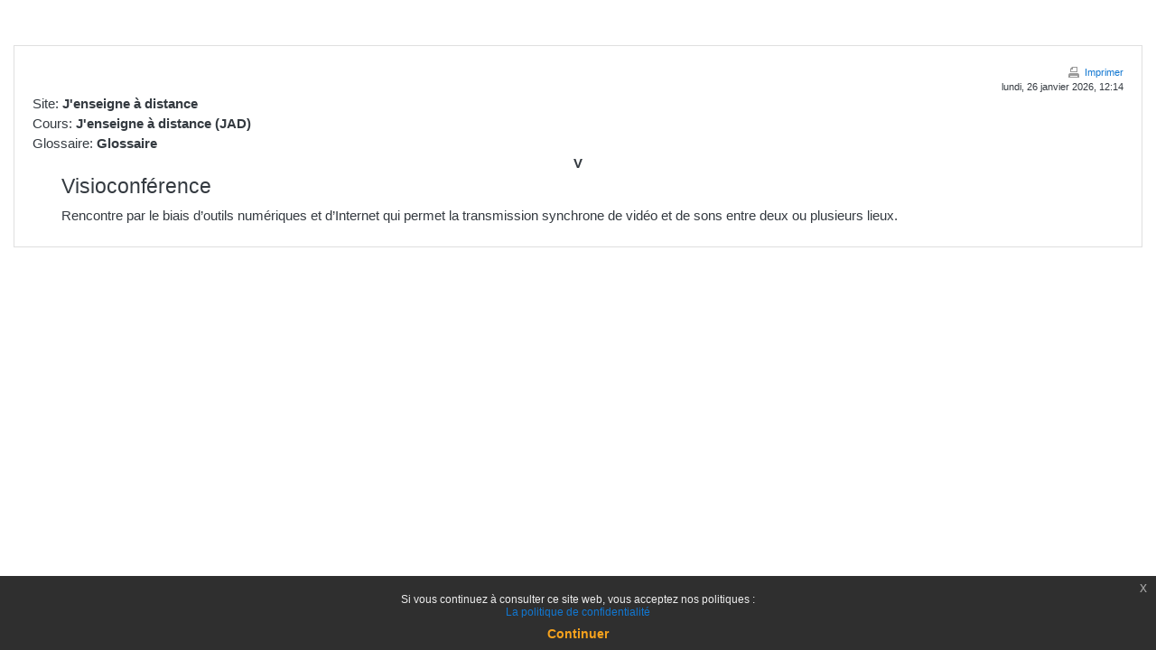

--- FILE ---
content_type: text/html; charset=utf-8
request_url: https://jenseigneadistance.teluq.ca/mod/glossary/print.php?id=4&mode=letter&hook=V&sortkey&sortorder=asc&offset=0&pagelimit=10
body_size: 27432
content:
<!DOCTYPE html>

<html  dir="ltr" lang="fr-ca" xml:lang="fr-ca">
<head>
    <title>Glossaires</title>
    <link rel="shortcut icon" href="https://jenseigneadistance.teluq.ca/theme/image.php/mees_enseignants/theme/1707229333/favicon" />
    <meta http-equiv="Content-Type" content="text/html; charset=utf-8" />
<meta name="keywords" content="moodle, Glossaires" />
<link rel="stylesheet" type="text/css" href="https://jenseigneadistance.teluq.ca/theme/yui_combo.php?rollup/3.17.2/yui-moodlesimple-min.css" /><script id="firstthemesheet" type="text/css">/** Required in order to fix style inclusion problems in IE with YUI **/</script><link rel="stylesheet" type="text/css" href="https://jenseigneadistance.teluq.ca/theme/styles.php/mees_enseignants/1707229333_1/all" />
<script>
//<![CDATA[
var M = {}; M.yui = {};
M.pageloadstarttime = new Date();
M.cfg = {"wwwroot":"https:\/\/jenseigneadistance.teluq.ca","sesskey":"bIHbheyAWr","sessiontimeout":"7200","themerev":"1707229333","slasharguments":1,"theme":"mees_enseignants","iconsystemmodule":"core\/icon_system_fontawesome","jsrev":-1,"admin":"admin","svgicons":true,"usertimezone":"Am\u00e9rique\/Toronto","contextid":30,"langrev":1707229333,"templaterev":"1707229333"};var yui1ConfigFn = function(me) {if(/-skin|reset|fonts|grids|base/.test(me.name)){me.type='css';me.path=me.path.replace(/\.js/,'.css');me.path=me.path.replace(/\/yui2-skin/,'/assets/skins/sam/yui2-skin')}};
var yui2ConfigFn = function(me) {var parts=me.name.replace(/^moodle-/,'').split('-'),component=parts.shift(),module=parts[0],min='-min';if(/-(skin|core)$/.test(me.name)){parts.pop();me.type='css';min=''}
if(module){var filename=parts.join('-');me.path=component+'/'+module+'/'+filename+min+'.'+me.type}else{me.path=component+'/'+component+'.'+me.type}};
YUI_config = {"debug":false,"base":"https:\/\/jenseigneadistance.teluq.ca\/lib\/yuilib\/3.17.2\/","comboBase":"https:\/\/jenseigneadistance.teluq.ca\/theme\/yui_combo.php?","combine":true,"filter":null,"insertBefore":"firstthemesheet","groups":{"yui2":{"base":"https:\/\/jenseigneadistance.teluq.ca\/lib\/yuilib\/2in3\/2.9.0\/build\/","comboBase":"https:\/\/jenseigneadistance.teluq.ca\/theme\/yui_combo.php?","combine":true,"ext":false,"root":"2in3\/2.9.0\/build\/","patterns":{"yui2-":{"group":"yui2","configFn":yui1ConfigFn}}},"moodle":{"name":"moodle","base":"https:\/\/jenseigneadistance.teluq.ca\/theme\/yui_combo.php?m\/1707229333\/","combine":true,"comboBase":"https:\/\/jenseigneadistance.teluq.ca\/theme\/yui_combo.php?","ext":false,"root":"m\/1707229333\/","patterns":{"moodle-":{"group":"moodle","configFn":yui2ConfigFn}},"filter":null,"modules":{"moodle-core-actionmenu":{"requires":["base","event","node-event-simulate"]},"moodle-core-languninstallconfirm":{"requires":["base","node","moodle-core-notification-confirm","moodle-core-notification-alert"]},"moodle-core-chooserdialogue":{"requires":["base","panel","moodle-core-notification"]},"moodle-core-maintenancemodetimer":{"requires":["base","node"]},"moodle-core-tooltip":{"requires":["base","node","io-base","moodle-core-notification-dialogue","json-parse","widget-position","widget-position-align","event-outside","cache-base"]},"moodle-core-lockscroll":{"requires":["plugin","base-build"]},"moodle-core-popuphelp":{"requires":["moodle-core-tooltip"]},"moodle-core-notification":{"requires":["moodle-core-notification-dialogue","moodle-core-notification-alert","moodle-core-notification-confirm","moodle-core-notification-exception","moodle-core-notification-ajaxexception"]},"moodle-core-notification-dialogue":{"requires":["base","node","panel","escape","event-key","dd-plugin","moodle-core-widget-focusafterclose","moodle-core-lockscroll"]},"moodle-core-notification-alert":{"requires":["moodle-core-notification-dialogue"]},"moodle-core-notification-confirm":{"requires":["moodle-core-notification-dialogue"]},"moodle-core-notification-exception":{"requires":["moodle-core-notification-dialogue"]},"moodle-core-notification-ajaxexception":{"requires":["moodle-core-notification-dialogue"]},"moodle-core-dragdrop":{"requires":["base","node","io","dom","dd","event-key","event-focus","moodle-core-notification"]},"moodle-core-formchangechecker":{"requires":["base","event-focus","moodle-core-event"]},"moodle-core-event":{"requires":["event-custom"]},"moodle-core-blocks":{"requires":["base","node","io","dom","dd","dd-scroll","moodle-core-dragdrop","moodle-core-notification"]},"moodle-core-handlebars":{"condition":{"trigger":"handlebars","when":"after"}},"moodle-core_availability-form":{"requires":["base","node","event","event-delegate","panel","moodle-core-notification-dialogue","json"]},"moodle-backup-backupselectall":{"requires":["node","event","node-event-simulate","anim"]},"moodle-backup-confirmcancel":{"requires":["node","node-event-simulate","moodle-core-notification-confirm"]},"moodle-course-modchooser":{"requires":["moodle-core-chooserdialogue","moodle-course-coursebase"]},"moodle-course-categoryexpander":{"requires":["node","event-key"]},"moodle-course-management":{"requires":["base","node","io-base","moodle-core-notification-exception","json-parse","dd-constrain","dd-proxy","dd-drop","dd-delegate","node-event-delegate"]},"moodle-course-dragdrop":{"requires":["base","node","io","dom","dd","dd-scroll","moodle-core-dragdrop","moodle-core-notification","moodle-course-coursebase","moodle-course-util"]},"moodle-course-formatchooser":{"requires":["base","node","node-event-simulate"]},"moodle-course-util":{"requires":["node"],"use":["moodle-course-util-base"],"submodules":{"moodle-course-util-base":{},"moodle-course-util-section":{"requires":["node","moodle-course-util-base"]},"moodle-course-util-cm":{"requires":["node","moodle-course-util-base"]}}},"moodle-form-dateselector":{"requires":["base","node","overlay","calendar"]},"moodle-form-passwordunmask":{"requires":[]},"moodle-form-shortforms":{"requires":["node","base","selector-css3","moodle-core-event"]},"moodle-question-chooser":{"requires":["moodle-core-chooserdialogue"]},"moodle-question-searchform":{"requires":["base","node"]},"moodle-question-preview":{"requires":["base","dom","event-delegate","event-key","core_question_engine"]},"moodle-availability_completion-form":{"requires":["base","node","event","moodle-core_availability-form"]},"moodle-availability_date-form":{"requires":["base","node","event","io","moodle-core_availability-form"]},"moodle-availability_grade-form":{"requires":["base","node","event","moodle-core_availability-form"]},"moodle-availability_group-form":{"requires":["base","node","event","moodle-core_availability-form"]},"moodle-availability_grouping-form":{"requires":["base","node","event","moodle-core_availability-form"]},"moodle-availability_profile-form":{"requires":["base","node","event","moodle-core_availability-form"]},"moodle-mod_assign-history":{"requires":["node","transition"]},"moodle-mod_customcert-rearrange":{"requires":["dd-delegate","dd-drag"]},"moodle-mod_quiz-quizbase":{"requires":["base","node"]},"moodle-mod_quiz-toolboxes":{"requires":["base","node","event","event-key","io","moodle-mod_quiz-quizbase","moodle-mod_quiz-util-slot","moodle-core-notification-ajaxexception"]},"moodle-mod_quiz-questionchooser":{"requires":["moodle-core-chooserdialogue","moodle-mod_quiz-util","querystring-parse"]},"moodle-mod_quiz-modform":{"requires":["base","node","event"]},"moodle-mod_quiz-autosave":{"requires":["base","node","event","event-valuechange","node-event-delegate","io-form"]},"moodle-mod_quiz-dragdrop":{"requires":["base","node","io","dom","dd","dd-scroll","moodle-core-dragdrop","moodle-core-notification","moodle-mod_quiz-quizbase","moodle-mod_quiz-util-base","moodle-mod_quiz-util-page","moodle-mod_quiz-util-slot","moodle-course-util"]},"moodle-mod_quiz-util":{"requires":["node","moodle-core-actionmenu"],"use":["moodle-mod_quiz-util-base"],"submodules":{"moodle-mod_quiz-util-base":{},"moodle-mod_quiz-util-slot":{"requires":["node","moodle-mod_quiz-util-base"]},"moodle-mod_quiz-util-page":{"requires":["node","moodle-mod_quiz-util-base"]}}},"moodle-message_airnotifier-toolboxes":{"requires":["base","node","io"]},"moodle-filter_glossary-autolinker":{"requires":["base","node","io-base","json-parse","event-delegate","overlay","moodle-core-event","moodle-core-notification-alert","moodle-core-notification-exception","moodle-core-notification-ajaxexception"]},"moodle-filter_mathjaxloader-loader":{"requires":["moodle-core-event"]},"moodle-editor_atto-editor":{"requires":["node","transition","io","overlay","escape","event","event-simulate","event-custom","node-event-html5","node-event-simulate","yui-throttle","moodle-core-notification-dialogue","moodle-core-notification-confirm","moodle-editor_atto-rangy","handlebars","timers","querystring-stringify"]},"moodle-editor_atto-plugin":{"requires":["node","base","escape","event","event-outside","handlebars","event-custom","timers","moodle-editor_atto-menu"]},"moodle-editor_atto-menu":{"requires":["moodle-core-notification-dialogue","node","event","event-custom"]},"moodle-editor_atto-rangy":{"requires":[]},"moodle-report_eventlist-eventfilter":{"requires":["base","event","node","node-event-delegate","datatable","autocomplete","autocomplete-filters"]},"moodle-report_loglive-fetchlogs":{"requires":["base","event","node","io","node-event-delegate"]},"moodle-gradereport_grader-gradereporttable":{"requires":["base","node","event","handlebars","overlay","event-hover"]},"moodle-gradereport_history-userselector":{"requires":["escape","event-delegate","event-key","handlebars","io-base","json-parse","moodle-core-notification-dialogue"]},"moodle-tool_capability-search":{"requires":["base","node"]},"moodle-tool_lp-dragdrop-reorder":{"requires":["moodle-core-dragdrop"]},"moodle-tool_monitor-dropdown":{"requires":["base","event","node"]},"moodle-assignfeedback_editpdf-editor":{"requires":["base","event","node","io","graphics","json","event-move","event-resize","transition","querystring-stringify-simple","moodle-core-notification-dialog","moodle-core-notification-alert","moodle-core-notification-warning","moodle-core-notification-exception","moodle-core-notification-ajaxexception"]},"moodle-atto_accessibilitychecker-button":{"requires":["color-base","moodle-editor_atto-plugin"]},"moodle-atto_accessibilityhelper-button":{"requires":["moodle-editor_atto-plugin"]},"moodle-atto_align-button":{"requires":["moodle-editor_atto-plugin"]},"moodle-atto_bold-button":{"requires":["moodle-editor_atto-plugin"]},"moodle-atto_charmap-button":{"requires":["moodle-editor_atto-plugin"]},"moodle-atto_clear-button":{"requires":["moodle-editor_atto-plugin"]},"moodle-atto_collapse-button":{"requires":["moodle-editor_atto-plugin"]},"moodle-atto_emojipicker-button":{"requires":["moodle-editor_atto-plugin"]},"moodle-atto_emoticon-button":{"requires":["moodle-editor_atto-plugin"]},"moodle-atto_equation-button":{"requires":["moodle-editor_atto-plugin","moodle-core-event","io","event-valuechange","tabview","array-extras"]},"moodle-atto_h5p-button":{"requires":["moodle-editor_atto-plugin"]},"moodle-atto_html-button":{"requires":["promise","moodle-editor_atto-plugin","moodle-atto_html-beautify","moodle-atto_html-codemirror","event-valuechange"]},"moodle-atto_html-codemirror":{"requires":["moodle-atto_html-codemirror-skin"]},"moodle-atto_html-beautify":{},"moodle-atto_image-button":{"requires":["moodle-editor_atto-plugin"]},"moodle-atto_indent-button":{"requires":["moodle-editor_atto-plugin"]},"moodle-atto_italic-button":{"requires":["moodle-editor_atto-plugin"]},"moodle-atto_link-button":{"requires":["moodle-editor_atto-plugin"]},"moodle-atto_managefiles-button":{"requires":["moodle-editor_atto-plugin"]},"moodle-atto_managefiles-usedfiles":{"requires":["node","escape"]},"moodle-atto_media-button":{"requires":["moodle-editor_atto-plugin","moodle-form-shortforms"]},"moodle-atto_noautolink-button":{"requires":["moodle-editor_atto-plugin"]},"moodle-atto_orderedlist-button":{"requires":["moodle-editor_atto-plugin"]},"moodle-atto_recordrtc-recording":{"requires":["moodle-atto_recordrtc-button"]},"moodle-atto_recordrtc-button":{"requires":["moodle-editor_atto-plugin","moodle-atto_recordrtc-recording"]},"moodle-atto_rtl-button":{"requires":["moodle-editor_atto-plugin"]},"moodle-atto_strike-button":{"requires":["moodle-editor_atto-plugin"]},"moodle-atto_subscript-button":{"requires":["moodle-editor_atto-plugin"]},"moodle-atto_superscript-button":{"requires":["moodle-editor_atto-plugin"]},"moodle-atto_table-button":{"requires":["moodle-editor_atto-plugin","moodle-editor_atto-menu","event","event-valuechange"]},"moodle-atto_title-button":{"requires":["moodle-editor_atto-plugin"]},"moodle-atto_underline-button":{"requires":["moodle-editor_atto-plugin"]},"moodle-atto_undo-button":{"requires":["moodle-editor_atto-plugin"]},"moodle-atto_unorderedlist-button":{"requires":["moodle-editor_atto-plugin"]}}},"gallery":{"name":"gallery","base":"https:\/\/jenseigneadistance.teluq.ca\/lib\/yuilib\/gallery\/","combine":true,"comboBase":"https:\/\/jenseigneadistance.teluq.ca\/theme\/yui_combo.php?","ext":false,"root":"gallery\/1707229333\/","patterns":{"gallery-":{"group":"gallery"}}}},"modules":{"core_filepicker":{"name":"core_filepicker","fullpath":"https:\/\/jenseigneadistance.teluq.ca\/lib\/javascript.php\/1707229333\/repository\/filepicker.js","requires":["base","node","node-event-simulate","json","async-queue","io-base","io-upload-iframe","io-form","yui2-treeview","panel","cookie","datatable","datatable-sort","resize-plugin","dd-plugin","escape","moodle-core_filepicker","moodle-core-notification-dialogue"]},"core_comment":{"name":"core_comment","fullpath":"https:\/\/jenseigneadistance.teluq.ca\/lib\/javascript.php\/1707229333\/comment\/comment.js","requires":["base","io-base","node","json","yui2-animation","overlay","escape"]},"mathjax":{"name":"mathjax","fullpath":"https:\/\/cdn.jsdelivr.net\/npm\/mathjax@2.7.8\/MathJax.js?delayStartupUntil=configured"}}};
M.yui.loader = {modules: {}};

//]]>
</script>

    <meta name="viewport" content="width=device-width, initial-scale=1.0">
</head>
<body  id="page-mod-glossary-print" class="format-topics  path-mod path-mod-glossary chrome dir-ltr lang-fr_ca yui-skin-sam yui3-skin-sam jenseigneadistance-teluq-ca pagelayout-print course-2 context-30 cmid-4 category-2 ">
<div class="toast-wrapper mx-auto py-0 fixed-top" role="status" aria-live="polite"></div>

<div id="page-wrapper" class="d-print-block">

    <div>
    <a class="sr-only sr-only-focusable" href="#maincontent">Passer au contenu principal</a>
</div><script src="https://jenseigneadistance.teluq.ca/lib/javascript.php/-1/lib/babel-polyfill/polyfill.js"></script>
<script src="https://jenseigneadistance.teluq.ca/lib/javascript.php/-1/lib/mdn-polyfills/polyfill.js"></script>
<script src="https://jenseigneadistance.teluq.ca/theme/yui_combo.php?rollup/3.17.2/yui-moodlesimple-min.js"></script><script src="https://jenseigneadistance.teluq.ca/lib/javascript.php/-1/lib/javascript-static.js"></script>
<script>
//<![CDATA[
document.body.className += ' jsenabled';
//]]>
</script>



    <div id="page" class="container-fluid d-print-block">
        <div id="page-content" class="row pb-3 d-print-block">
            <div id="region-main-box" class="col-12">
                <section id="region-main" aria-label="Contenu">
                    <span class="notifications" id="user-notifications"></span>
                    <div><span id="maincontent"></span><div class="displayprinticon"><a onclick="window.print();return false;" class="glossary_no_print printicon" href="#">Imprimer</a></div><div class="displaydate">lundi, 26 janvier 2026, 12:14</div><div class="sitename">Site: <span class="strong">J'enseigne à distance</span></div><div class="coursename">Cours: <span class="strong">J'enseigne à distance (JAD)</span></div><div class="modname">Glossaire: <span class="strong">Glossaire</span></div><div class="mdl-align strong">V</div><table class="glossarypost dictionary" cellspacing="0"><tr valign="top"><td class="entry"><div class="concept"><h4>Visioconférence</h4></div> <div class="no-overflow"><span class="nolink">Rencontre par le biais d’outils numériques et d’Internet qui permet la transmission synchrone de vidéo et de sons entre deux ou plusieurs lieux.</span></div></td></tr><tr valign="top"><td class="entrylowersection"></td></tr></table>
</div>
                    
                    
                </section>
            </div>
        </div>
    </div>

    

</div>
<script>
//<![CDATA[
var require = {
    baseUrl : 'https://jenseigneadistance.teluq.ca/lib/requirejs.php/-1/',
    // We only support AMD modules with an explicit define() statement.
    enforceDefine: true,
    skipDataMain: true,
    waitSeconds : 0,

    paths: {
        jquery: 'https://jenseigneadistance.teluq.ca/lib/javascript.php/-1/lib/jquery/jquery-3.4.1',
        jqueryui: 'https://jenseigneadistance.teluq.ca/lib/javascript.php/-1/lib/jquery/ui-1.12.1/jquery-ui',
        jqueryprivate: 'https://jenseigneadistance.teluq.ca/lib/javascript.php/-1/lib/requirejs/jquery-private'
    },

    // Custom jquery config map.
    map: {
      // '*' means all modules will get 'jqueryprivate'
      // for their 'jquery' dependency.
      '*': { jquery: 'jqueryprivate' },
      // Stub module for 'process'. This is a workaround for a bug in MathJax (see MDL-60458).
      '*': { process: 'core/first' },

      // 'jquery-private' wants the real jQuery module
      // though. If this line was not here, there would
      // be an unresolvable cyclic dependency.
      jqueryprivate: { jquery: 'jquery' }
    }
};

//]]>
</script>
<script src="https://jenseigneadistance.teluq.ca/lib/javascript.php/-1/lib/requirejs/require.js"></script>
<script>
//<![CDATA[
M.util.js_pending("core/first");require(['core/first'], function() {
;
require(["media_videojs/loader"], function(loader) {
    loader.setUp(function(videojs) {
        videojs.options.flash.swf = "https://jenseigneadistance.teluq.ca/media/player/videojs/videojs/video-js.swf";
videojs.addLanguage('fr', {
  "Audio Player": "Lecteur audio",
  "Video Player": "Lecteur vidéo",
  "Play": "Lecture",
  "Pause": "Pause",
  "Replay": "Revoir",
  "Current Time": "Temps actuel",
  "Duration": "Durée",
  "Remaining Time": "Temps restant",
  "Stream Type": "Type de flux",
  "LIVE": "EN DIRECT",
  "Loaded": "Chargé",
  "Progress": "Progression",
  "Progress Bar": "Barre de progression",
  "progress bar timing: currentTime={1} duration={2}": "{1} de {2}",
  "Fullscreen": "Plein écran",
  "Non-Fullscreen": "Fenêtré",
  "Mute": "Sourdine",
  "Unmute": "Son activé",
  "Playback Rate": "Vitesse de lecture",
  "Subtitles": "Sous-titres",
  "subtitles off": "Sous-titres désactivés",
  "Captions": "Sous-titres transcrits",
  "captions off": "Sous-titres transcrits désactivés",
  "Chapters": "Chapitres",
  "Descriptions": "Descriptions",
  "descriptions off": "descriptions désactivées",
  "Audio Track": "Piste audio",
  "Volume Level": "Niveau de volume",
  "You aborted the media playback": "Vous avez interrompu la lecture de la vidéo.",
  "A network error caused the media download to fail part-way.": "Une erreur de réseau a interrompu le téléchargement de la vidéo.",
  "The media could not be loaded, either because the server or network failed or because the format is not supported.": "Cette vidéo n'a pas pu être chargée, soit parce que le serveur ou le réseau a échoué ou parce que le format n'est pas reconnu.",
  "The media playback was aborted due to a corruption problem or because the media used features your browser did not support.": "La lecture de la vidéo a été interrompue à cause d'un problème de corruption ou parce que la vidéo utilise des fonctionnalités non prises en charge par votre navigateur.",
  "No compatible source was found for this media.": "Aucune source compatible n'a été trouvée pour cette vidéo.",
  "The media is encrypted and we do not have the keys to decrypt it.": "Le média est chiffré et nous n'avons pas les clés pour le déchiffrer.",
  "Play Video": "Lire la vidéo",
  "Close": "Fermer",
  "Close Modal Dialog": "Fermer la boîte de dialogue modale",
  "Modal Window": "Fenêtre modale",
  "This is a modal window": "Ceci est une fenêtre modale",
  "This modal can be closed by pressing the Escape key or activating the close button.": "Ce modal peut être fermé en appuyant sur la touche Échap ou activer le bouton de fermeture.",
  ", opens captions settings dialog": ", ouvrir les paramètres des sous-titres transcrits",
  ", opens subtitles settings dialog": ", ouvrir les paramètres des sous-titres",
  ", opens descriptions settings dialog": ", ouvrir les paramètres des descriptions",
  ", selected": ", sélectionné",
  "captions settings": "Paramètres des sous-titres transcrits",
  "subtitles settings": "Paramètres des sous-titres",
  "descriptions settings": "Paramètres des descriptions",
  "Text": "Texte",
  "White": "Blanc",
  "Black": "Noir",
  "Red": "Rouge",
  "Green": "Vert",
  "Blue": "Bleu",
  "Yellow": "Jaune",
  "Magenta": "Magenta",
  "Cyan": "Cyan",
  "Background": "Arrière-plan",
  "Window": "Fenêtre",
  "Transparent": "Transparent",
  "Semi-Transparent": "Semi-transparent",
  "Opaque": "Opaque",
  "Font Size": "Taille des caractères",
  "Text Edge Style": "Style des contours du texte",
  "None": "Aucun",
  "Raised": "Élevé",
  "Depressed": "Enfoncé",
  "Uniform": "Uniforme",
  "Dropshadow": "Ombre portée",
  "Font Family": "Famille de polices",
  "Proportional Sans-Serif": "Polices à chasse variable sans empattement (Proportional Sans-Serif)",
  "Monospace Sans-Serif": "Polices à chasse fixe sans empattement (Monospace Sans-Serif)",
  "Proportional Serif": "Polices à chasse variable avec empattement (Proportional Serif)",
  "Monospace Serif": "Polices à chasse fixe avec empattement (Monospace Serif)",
  "Casual": "Manuscrite",
  "Script": "Scripte",
  "Small Caps": "Petites capitales",
  "Reset": "Réinitialiser",
  "restore all settings to the default values": "Restaurer tous les paramètres aux valeurs par défaut",
  "Done": "Terminé",
  "Caption Settings Dialog": "Boîte de dialogue des paramètres des sous-titres transcrits",
  "Beginning of dialog window. Escape will cancel and close the window.": "Début de la fenêtre de dialogue. La touche d'échappement annulera et fermera la fenêtre.",
  "End of dialog window.": "Fin de la fenêtre de dialogue."
});

    });
});;


require(['jquery', 'tool_policy/jquery-eu-cookie-law-popup', 'tool_policy/policyactions'], function($, Popup, ActionsMod) {
        // Initialise the guest popup.
        $(document).ready(function() {
            // Only show message if there is some policy related to guests.
                // Get localised messages.
                var textmessage = "Si vous continuez à consulter ce site web, vous acceptez nos politiques :" +
                   "<ul>" +
                   "<li>" +
                   "<a href=\"https://jenseigneadistance.teluq.ca/admin/tool/policy/view.php?versionid=4&amp;returnurl=https%3A%2F%2Fjenseigneadistance.teluq.ca%2Fmod%2Fglossary%2Fprint.php%3Fid%3D4%26sortkey%26hook%3DV\" " +
                   "   data-action=\"view-guest\" data-versionid=\"4\" data-behalfid=\"1\" >" +
                   "La politique de confidentialité" +
                   "</a>" +
                   "</li>" +
                   "" +
                   "</ul>";
                var continuemessage = "Continuer";

                // Initialize popup.
                $(document.body).addClass('eupopup');
                if ($(".eupopup").length > 0) {
                    $(document).euCookieLawPopup().init({
                        popupPosition: 'bottom',
                        popupTitle: '',
                        popupText: textmessage,
                        buttonContinueTitle: continuemessage,
                        buttonLearnmoreTitle: '',
                        compactStyle: true,
                    });
                }

            // Initialise the JS for the modal window which displays the policy versions.
            ActionsMod.init('[data-action="view-guest"]');
        });
});

;

M.util.js_pending('theme_boost/loader');
require(['theme_boost/loader'], function() {
  M.util.js_complete('theme_boost/loader');
});
;

require(['jquery'], function($) {
    $('.tag_list .tagmorelink').click(function(e) {
        e.preventDefault();
        $(this).closest('.tag_list').removeClass('hideoverlimit');
    });
    $('.tag_list .taglesslink').click(function(e) {
        e.preventDefault();
        $(this).closest('.tag_list').addClass('hideoverlimit');
    });
});
;
M.util.js_pending('core/notification'); require(['core/notification'], function(amd) {amd.init(30, []); M.util.js_complete('core/notification');});;
M.util.js_pending('core/log'); require(['core/log'], function(amd) {amd.setConfig({"level":"warn"}); M.util.js_complete('core/log');});;
M.util.js_pending('core/page_global'); require(['core/page_global'], function(amd) {amd.init(); M.util.js_complete('core/page_global');});M.util.js_complete("core/first");
});
//]]>
</script>
<script src="https://jenseigneadistance.teluq.ca/theme/javascript.php/mees_enseignants/1707229333/footer"></script>
<script>
//<![CDATA[
M.str = {"moodle":{"lastmodified":"Modifi\u00e9 le","name":"Nom","error":"Erreur","info":"Information","yes":"Oui","no":"Non","ok":"Ok","cancel":"Annuler","confirm":"Confirm\u00e9","areyousure":"Voulez-vous vraiment continuer\u00a0?","closebuttontitle":"Fermer","unknownerror":"Erreur inconnue","file":"Fichier","url":"URL"},"repository":{"type":"Type","size":"Taille","invalidjson":"Cha\u00eene JSON non valide","nofilesattached":"Aucun fichier joint","filepicker":"S\u00e9lecteur de fichiers","logout":"D\u00e9connexion","nofilesavailable":"Aucun fichier disponible","norepositoriesavailable":"D\u00e9sol\u00e9, aucun de vos d\u00e9p\u00f4ts actuels ne peut retourner de fichiers dans le format requis.","fileexistsdialogheader":"Le fichier existe","fileexistsdialog_editor":"Un fichier de ce nom a d\u00e9j\u00e0 \u00e9t\u00e9 joint au texte que vous modifiez.","fileexistsdialog_filemanager":"Un fichier de ce nom a d\u00e9j\u00e0 \u00e9t\u00e9 joint","renameto":"Renommer \u00e0 \u00ab\u00a0{$a}\u00a0\u00bb","referencesexist":"Ce fichier est utilis\u00e9 comme source par {$a} alias.","select":"S\u00e9lectionnez"},"admin":{"confirmdeletecomments":"Voulez-vous vraiment supprimer des commentaires\u00a0?","confirmation":"Confirmation"},"debug":{"debuginfo":"Info de d\u00e9bogage","line":"Ligne","stacktrace":"Trace de la pile"},"langconfig":{"labelsep":"&nbsp;"}};
//]]>
</script>
<script>
//<![CDATA[
(function() {Y.use("moodle-filter_mathjaxloader-loader",function() {M.filter_mathjaxloader.configure({"mathjaxconfig":"\nMathJax.Hub.Config({\n    config: [\"Accessible.js\", \"Safe.js\"],\n    errorSettings: { message: [\"!\"] },\n    skipStartupTypeset: true,\n    messageStyle: \"none\"\n});\n","lang":"fr"});
});
Y.use("moodle-filter_glossary-autolinker",function() {M.filter_glossary.init_filter_autolinking({"courseid":0});
});
M.util.help_popups.setup(Y);
 M.util.js_pending('random6977a0df0114a2'); Y.on('domready', function() { M.util.js_complete("init");  M.util.js_complete('random6977a0df0114a2'); });
})();
//]]>
</script>

</body>
</html>

--- FILE ---
content_type: application/javascript; charset=utf-8
request_url: https://jenseigneadistance.teluq.ca/lib/requirejs.php/-1/core/page_global.js
body_size: 1074
content:
define ("core/page_global",["jquery","core/custom_interaction_events","core/str","core/network"],function(a,b,c,d){var e=function(){var d=a("body");b.define(d,[b.events.activate]);d.on(b.events.activate,"[data-show-active-item]",function(b){var d=a(b.target).closest(".dropdown-item"),e=d.closest("[data-show-active-item]");if(!d.hasClass("dropdown-item")){return}if(d.hasClass("active")){return}var f=e.find(".dropdown-item");f.removeClass("active");f.removeAttr("aria-current");if(!e.attr("data-skip-active-class")){d.addClass("active")}d.attr("aria-current",!0);var g=d.text(),h=e.parent().find("[data-toggle=\"dropdown\"]"),i=h.find("[data-active-item-text]");if(i.length){i.html(g)}else{h.html(g)}var j=e.attr("data-active-item-button-aria-label-components");if(j){var k=j.split(",");k.push(g);c.get_string(k[0].trim(),k[1].trim(),k[2].trim()).then(function(a){h.attr("aria-label",a);return a}).catch(function(){return!1})}})};return{init:function init(){e();d.init()}}});
//# sourceMappingURL=https://jenseigneadistance.teluq.ca/lib/jssourcemap.php/core/page_global.js

--- FILE ---
content_type: application/javascript; charset=utf-8
request_url: https://jenseigneadistance.teluq.ca/lib/requirejs.php/-1/core/modal.js
body_size: 7964
content:
function _typeof(a){if("function"==typeof Symbol&&"symbol"==typeof Symbol.iterator){_typeof=function(a){return typeof a}}else{_typeof=function(a){return a&&"function"==typeof Symbol&&a.constructor===Symbol&&a!==Symbol.prototype?"symbol":typeof a}}return _typeof(a)}define ("core/modal",["jquery","core/templates","core/notification","core/key_codes","core/custom_interaction_events","core/modal_backdrop","core/event","core/modal_events","core/local/aria/focuslock","core/pending"],function(a,b,c,d,e,f,g,h,i,j){var k={CONTAINER:"[data-region=\"modal-container\"]",MODAL:"[data-region=\"modal\"]",HEADER:"[data-region=\"header\"]",TITLE:"[data-region=\"title\"]",BODY:"[data-region=\"body\"]",FOOTER:"[data-region=\"footer\"]",HIDE:"[data-action=\"hide\"]",DIALOG:"[role=dialog]",FORM:"form",MENU_BAR:"[role=menubar]",HAS_Z_INDEX:".moodle-has-zindex",CAN_RECEIVE_FOCUS:"input:not([type=\"hidden\"]), a[href], button, textarea, select, [tabindex]"},l={LOADING:"core/loading",BACKDROP:"core/modal_backdrop"},m,n=0,o=function(b){this.root=a(b);this.modal=this.root.find(k.MODAL);this.header=this.modal.find(k.HEADER);this.title=this.header.find(k.TITLE);this.body=this.modal.find(k.BODY);this.footer=this.modal.find(k.FOOTER);this.hiddenSiblings=[];this.isAttached=!1;this.bodyJS=null;this.footerJS=null;this.modalCount=n++;if(!this.root.is(k.CONTAINER)){c.exception({message:"Element is not a modal container"})}if(!this.modal.length){c.exception({message:"Container does not contain a modal"})}if(!this.header.length){c.exception({message:"Modal is missing a header region"})}if(!this.title.length){c.exception({message:"Modal header is missing a title region"})}if(!this.body.length){c.exception({message:"Modal is missing a body region"})}if(!this.footer.length){c.exception({message:"Modal is missing a footer region"})}this.registerEventListeners()};o.prototype.attachToDOM=function(){if(this.isAttached){return}a("body").append(this.root);i.trapFocus(this.root[0]);if(this.bodyJS){b.runTemplateJS(this.bodyJS);this.bodyJS=null}if(this.footerJS){b.runTemplateJS(this.footerJS);this.footerJS=null}this.isAttached=!0};o.prototype.countOtherVisibleModals=function(){var b=0;a("body").find(k.CONTAINER).each(function(c,d){d=a(d);if(!this.root.is(d)&&d.hasClass("show")){b++}}.bind(this));return b};o.prototype.getBackdrop=function(){if(!m){m=b.render(l.BACKDROP,{}).then(function(b){var c=a(b);return new f(c)}).fail(c.exception)}return m};o.prototype.getRoot=function(){return this.root};o.prototype.getModal=function(){return this.modal};o.prototype.getTitle=function(){return this.title};o.prototype.getBody=function(){return this.body};o.prototype.getFooter=function(){return this.footer};o.prototype.getModalCount=function(){return this.modalCount};o.prototype.setTitle=function(a){var b=this.getTitle();this.asyncSet(a,b.html.bind(b))};o.prototype.setBody=function(d){var e=this.getBody();if("string"==typeof d){e.html(d);g.notifyFilterContentUpdated(e);this.getRoot().trigger(h.bodyRendered,this)}else{var f="amd-modal-js-pending-id-"+this.getModalCount();M.util.js_pending(f);var i=null;e.css("overflow","hidden");if("pending"==d.state()){var j=e.innerHeight();if(100>j){j=100}e.animate({height:j+"px"},150);e.html("");i=b.render(l.LOADING,{}).then(function(b){var c=a(b).hide();e.html(c);c.fadeIn(150);return a.when(c.promise(),d)}).then(function(a){return a.fadeOut(100).promise()}).then(function(){return d})}else{i=d}i.then(function(a,c){var d=null;if(this.isVisible()){e.css("opacity",0);var f=e.innerHeight();e.html(a);e.css("height","");var g=e.innerHeight();e.css("height",f+"px");d=e.animate({height:g+"px",opacity:1},{duration:150,queue:!1}).promise()}else{e.html(a)}if(c){if(this.isAttached){b.runTemplateJS(c)}else{this.bodyJS=c}}return d}.bind(this)).then(function(a){g.notifyFilterContentUpdated(e);this.getRoot().trigger(h.bodyRendered,this);return a}.bind(this)).fail(c.exception).always(function(){e.css("height","");e.css("overflow","");e.css("opacity","");M.util.js_complete(f)}).fail(c.exception)}};o.prototype.setFooter=function(a){this.showFooter();var c=this.getFooter();if("string"==typeof a){c.html(a)}else{b.render(l.LOADING,{}).done(function(d){c.html(d);a.done(function(a,d){c.html(a);if(d){if(this.isAttached){b.runTemplateJS(d)}else{this.footerJS=d}}}.bind(this))}.bind(this))}};o.prototype.hasFooterContent=function(){return this.getFooter().children().length?!0:!1};o.prototype.hideFooter=function(){this.getFooter().addClass("hidden")};o.prototype.showFooter=function(){this.getFooter().removeClass("hidden")};o.prototype.setLarge=function(){if(this.isLarge()){return}this.getModal().addClass("modal-lg")};o.prototype.isLarge=function(){return this.getModal().hasClass("modal-lg")};o.prototype.setSmall=function(){if(this.isSmall()){return}this.getModal().removeClass("modal-lg")};o.prototype.isSmall=function(){return!this.getModal().hasClass("modal-lg")};o.prototype.calculateZIndex=function(){var b=a(k.DIALOG+", "+k.MENU_BAR+", "+k.HAS_Z_INDEX),c=parseInt(this.root.css("z-index"));b.each(function(b,d){d=a(d);var e=d.css("z-index")?parseInt(d.css("z-index")):0;if(e>c){c=e}});return c};o.prototype.isVisible=function(){return this.root.hasClass("show")};o.prototype.hasFocus=function(){var b=a(document.activeElement);return this.root.is(b)||this.root.has(b).length};o.prototype.hasTransitions=function(){return this.getRoot().hasClass("fade")};o.prototype.show=function(){if(this.isVisible()){return}var b=new j("core/modal:show");if(this.hasFooterContent()){this.showFooter()}else{this.hideFooter()}if(!this.isAttached){this.attachToDOM()}this.getBackdrop().then(function(b){var c=this.calculateZIndex(),d=c+2;this.root.css("z-index",d);b.setZIndex(d-1);b.show();this.root.removeClass("hide").addClass("show");this.accessibilityShow();this.getModal().focus();a("body").addClass("modal-open");this.root.trigger(h.shown,this)}.bind(this)).then(b.resolve)};o.prototype.hideIfNotForm=function(){var a=this.modal.find(k.FORM);if(0==a.length){this.hide()}};o.prototype.hide=function(){this.getBackdrop().done(function(b){i.untrapFocus();if(!this.countOtherVisibleModals()){b.hide();a("body").removeClass("modal-open")}var c=parseInt(this.root.css("z-index"));this.root.css("z-index","");b.setZIndex(c-3);this.accessibilityHide();if(this.hasTransitions()){this.getRoot().one("transitionend webkitTransitionEnd oTransitionEnd",function(){this.getRoot().removeClass("show").addClass("hide")}.bind(this))}else{this.getRoot().removeClass("show").addClass("hide")}this.root.trigger(h.hidden,this)}.bind(this))};o.prototype.destroy=function(){this.root.remove();this.root.trigger(h.destroyed,this)};o.prototype.accessibilityShow=function(){a("body").children().each(function(b,c){if(!this.root.is(c)){c=a(c);var d=c.attr("aria-hidden");if("true"!==d){c.data("previous-aria-hidden",d);this.hiddenSiblings.push(c);c.attr("aria-hidden","true")}}}.bind(this));this.root.attr("aria-hidden","false")};o.prototype.accessibilityHide=function(){this.root.attr("aria-hidden","true");a.each(this.hiddenSiblings,function(b,c){c=a(c);var d=c.data("previous-aria-hidden");if("undefined"==typeof d){c.removeAttr("aria-hidden")}else{c.attr("aria-hidden",d)}});this.hiddenSiblings=[]};o.prototype.registerEventListeners=function(){this.getRoot().on("keydown",function(a){if(!this.isVisible()){return}if(a.keyCode==d.escape){this.hide()}}.bind(this));this.getRoot().click(function(b){if(!a(b.target).closest(k.MODAL).length){if(a(b.target).closest(k.CONTAINER).length){this.hideIfNotForm()}}}.bind(this));e.define(this.getModal(),[e.events.activate]);this.getModal().on(e.events.activate,k.HIDE,function(a,b){this.hide();b.originalEvent.preventDefault()}.bind(this))};o.prototype.asyncSet=function(b,d){var e=b;if("object"!==_typeof(b)||!b.hasOwnProperty("then")){e=a.Deferred();e.resolve(b)}e.then(function(a){d(a)}).fail(c.exception);return e};return o});
//# sourceMappingURL=https://jenseigneadistance.teluq.ca/lib/jssourcemap.php/core/modal.js

--- FILE ---
content_type: application/javascript; charset=utf-8
request_url: https://jenseigneadistance.teluq.ca/lib/requirejs.php/-1/core/yui.js
body_size: 130
content:
define ("core/yui",function(){return Y});
//# sourceMappingURL=https://jenseigneadistance.teluq.ca/lib/jssourcemap.php/core/yui.js

--- FILE ---
content_type: application/javascript; charset=utf-8
request_url: https://jenseigneadistance.teluq.ca/lib/requirejs.php/-1/core/icon_system.js
body_size: 409
content:
define ("core/icon_system",["jquery"],function(a){var b=function(){};b.prototype.init=function(){return a.when(this)};b.prototype.renderIcon=function(){throw new Error("Abstract function not implemented.")};b.prototype.getTemplateName=function(){throw new Error("Abstract function not implemented.")};return b});
//# sourceMappingURL=https://jenseigneadistance.teluq.ca/lib/jssourcemap.php/core/icon_system.js

--- FILE ---
content_type: application/javascript; charset=utf-8
request_url: https://jenseigneadistance.teluq.ca/lib/requirejs.php/-1/core/localstorage.js
body_size: 299
content:
define ("core/localstorage",["core/config","core/storagewrapper"],function(a,b){var c=new b(window.localStorage);return{get:function get(a){return c.get(a)},set:function set(a,b){return c.set(a,b)}}});
//# sourceMappingURL=https://jenseigneadistance.teluq.ca/lib/jssourcemap.php/core/localstorage.js

--- FILE ---
content_type: application/javascript; charset=utf-8
request_url: https://jenseigneadistance.teluq.ca/lib/requirejs.php/-1/theme_boost/tab.js
body_size: 4179
content:
"use strict";define ("theme_boost/tab",["exports","jquery","./util"],function(a,b,c){"use strict";Object.defineProperty(a,"__esModule",{value:!0});var h=d(b),i=d(c);function d(a){return a&&a.__esModule?a:{default:a}}function e(a,b){if(!(a instanceof b)){throw new TypeError("Cannot call a class as a function")}}function f(a,b){for(var c=0,d;c<b.length;c++){d=b[c];d.enumerable=d.enumerable||!1;d.configurable=!0;if("value"in d)d.writable=!0;Object.defineProperty(a,d.key,d)}}function g(a,b,c){if(b)f(a.prototype,b);if(c)f(a,c);return a}var j="bs.tab",k=".".concat(j),l=h.default.fn.tab,m={HIDE:"hide".concat(k),HIDDEN:"hidden".concat(k),SHOW:"show".concat(k),SHOWN:"shown".concat(k),CLICK_DATA_API:"click".concat(k).concat(".data-api")},n={DROPDOWN_MENU:"dropdown-menu",ACTIVE:"active",DISABLED:"disabled",FADE:"fade",SHOW:"show"},o={DROPDOWN:".dropdown",NAV_LIST_GROUP:".nav, .list-group",ACTIVE:".active",ACTIVE_UL:"> li > .active",DATA_TOGGLE:"[data-toggle=\"tab\"], [data-toggle=\"pill\"], [data-toggle=\"list\"]",DROPDOWN_TOGGLE:".dropdown-toggle",DROPDOWN_ACTIVE_CHILD:"> .dropdown-menu .active"},p=function(){function a(b){e(this,a);this._element=b}g(a,[{key:"show",value:function(){var a=this;if(this._element.parentNode&&this._element.parentNode.nodeType===Node.ELEMENT_NODE&&(0,h.default)(this._element).hasClass(n.ACTIVE)||(0,h.default)(this._element).hasClass(n.DISABLED)){return}var b,c,d=(0,h.default)(this._element).closest(o.NAV_LIST_GROUP)[0],e=i.default.getSelectorFromElement(this._element);if(d){var f="UL"===d.nodeName||"OL"===d.nodeName?o.ACTIVE_UL:o.ACTIVE;c=h.default.makeArray((0,h.default)(d).find(f));c=c[c.length-1]}var g=h.default.Event(m.HIDE,{relatedTarget:this._element}),j=h.default.Event(m.SHOW,{relatedTarget:c});if(c){(0,h.default)(c).trigger(g)}(0,h.default)(this._element).trigger(j);if(j.isDefaultPrevented()||g.isDefaultPrevented()){return}if(e){b=document.querySelector(e)}this._activate(this._element,d);var k=function(){var b=h.default.Event(m.HIDDEN,{relatedTarget:a._element}),d=h.default.Event(m.SHOWN,{relatedTarget:c});(0,h.default)(c).trigger(b);(0,h.default)(a._element).trigger(d)};if(b){this._activate(b,b.parentNode,k)}else{k()}}},{key:"dispose",value:function(){h.default.removeData(this._element,j);this._element=null}},{key:"_activate",value:function(a,b,c){var d=this,e=b&&("UL"===b.nodeName||"OL"===b.nodeName)?(0,h.default)(b).find(o.ACTIVE_UL):(0,h.default)(b).children(o.ACTIVE),f=e[0],g=c&&f&&(0,h.default)(f).hasClass(n.FADE),j=function(){return d._transitionComplete(a,f,c)};if(f&&g){var k=i.default.getTransitionDurationFromElement(f);(0,h.default)(f).removeClass(n.SHOW).one(i.default.TRANSITION_END,j).emulateTransitionEnd(k)}else{j()}}},{key:"_transitionComplete",value:function(a,b,c){if(b){(0,h.default)(b).removeClass(n.ACTIVE);var d=(0,h.default)(b.parentNode).find(o.DROPDOWN_ACTIVE_CHILD)[0];if(d){(0,h.default)(d).removeClass(n.ACTIVE)}if("tab"===b.getAttribute("role")){b.setAttribute("aria-selected",!1)}}(0,h.default)(a).addClass(n.ACTIVE);if("tab"===a.getAttribute("role")){a.setAttribute("aria-selected",!0)}i.default.reflow(a);if(a.classList.contains(n.FADE)){a.classList.add(n.SHOW)}if(a.parentNode&&(0,h.default)(a.parentNode).hasClass(n.DROPDOWN_MENU)){var e=(0,h.default)(a).closest(o.DROPDOWN)[0];if(e){var f=[].slice.call(e.querySelectorAll(o.DROPDOWN_TOGGLE));(0,h.default)(f).addClass(n.ACTIVE)}a.setAttribute("aria-expanded",!0)}if(c){c()}}}],[{key:"_jQueryInterface",value:function(b){return this.each(function(){var c=(0,h.default)(this),d=c.data(j);if(!d){d=new a(this);c.data(j,d)}if("string"==typeof b){if("undefined"==typeof d[b]){throw new TypeError("No method named \"".concat(b,"\""))}d[b]()}})}},{key:"VERSION",get:function(){return"4.3.1"}}]);return a}();(0,h.default)(document).on(m.CLICK_DATA_API,o.DATA_TOGGLE,function(a){a.preventDefault();p._jQueryInterface.call((0,h.default)(this),"show")});h.default.fn.tab=p._jQueryInterface;h.default.fn.tab.Constructor=p;h.default.fn.tab.noConflict=function(){h.default.fn.tab=l;return p._jQueryInterface};a.default=p;return a.default});
//# sourceMappingURL=https://jenseigneadistance.teluq.ca/lib/jssourcemap.php/theme_boost/tab.js

--- FILE ---
content_type: application/javascript; charset=utf-8
request_url: https://jenseigneadistance.teluq.ca/lib/requirejs.php/-1/theme_boost/carousel.js
body_size: 11003
content:
"use strict";function _typeof2(a){if("function"==typeof Symbol&&"symbol"==typeof Symbol.iterator){_typeof2=function(a){return typeof a}}else{_typeof2=function(a){return a&&"function"==typeof Symbol&&a.constructor===Symbol&&a!==Symbol.prototype?"symbol":typeof a}}return _typeof2(a)}define ("theme_boost/carousel",["exports","jquery","./util"],function(a,b,c){"use strict";Object.defineProperty(a,"__esModule",{value:!0});var k=d(b),l=d(c);function d(a){return a&&a.__esModule?a:{default:a}}function e(a){if("function"==typeof Symbol&&"symbol"===_typeof2(Symbol.iterator)){e=function(a){return _typeof2(a)}}else{e=function(a){return a&&"function"==typeof Symbol&&a.constructor===Symbol&&a!==Symbol.prototype?"symbol":_typeof2(a)}}return e(a)}function f(a){for(var b=1;b<arguments.length;b++){var c=null!=arguments[b]?arguments[b]:{},d=Object.keys(c);if("function"==typeof Object.getOwnPropertySymbols){d=d.concat(Object.getOwnPropertySymbols(c).filter(function(a){return Object.getOwnPropertyDescriptor(c,a).enumerable}))}d.forEach(function(b){g(a,b,c[b])})}return a}function g(a,b,c){if(b in a){Object.defineProperty(a,b,{value:c,enumerable:!0,configurable:!0,writable:!0})}else{a[b]=c}return a}function h(a,b){if(!(a instanceof b)){throw new TypeError("Cannot call a class as a function")}}function i(a,b){for(var c=0,d;c<b.length;c++){d=b[c];d.enumerable=d.enumerable||!1;d.configurable=!0;if("value"in d)d.writable=!0;Object.defineProperty(a,d.key,d)}}function j(a,b,c){if(b)i(a.prototype,b);if(c)i(a,c);return a}var m="bs.carousel",n=".".concat(m),o=".data-api",p=k.default.fn.carousel,q={interval:5e3,keyboard:!0,slide:!1,pause:"hover",wrap:!0,touch:!0},r={interval:"(number|boolean)",keyboard:"boolean",slide:"(boolean|string)",pause:"(string|boolean)",wrap:"boolean",touch:"boolean"},s={NEXT:"next",PREV:"prev",LEFT:"left",RIGHT:"right"},t={SLIDE:"slide".concat(n),SLID:"slid".concat(n),KEYDOWN:"keydown".concat(n),MOUSEENTER:"mouseenter".concat(n),MOUSELEAVE:"mouseleave".concat(n),TOUCHSTART:"touchstart".concat(n),TOUCHMOVE:"touchmove".concat(n),TOUCHEND:"touchend".concat(n),POINTERDOWN:"pointerdown".concat(n),POINTERUP:"pointerup".concat(n),DRAG_START:"dragstart".concat(n),LOAD_DATA_API:"load".concat(n).concat(o),CLICK_DATA_API:"click".concat(n).concat(o)},u={CAROUSEL:"carousel",ACTIVE:"active",SLIDE:"slide",RIGHT:"carousel-item-right",LEFT:"carousel-item-left",NEXT:"carousel-item-next",PREV:"carousel-item-prev",ITEM:"carousel-item",POINTER_EVENT:"pointer-event"},v={ACTIVE:".active",ACTIVE_ITEM:".active.carousel-item",ITEM:".carousel-item",ITEM_IMG:".carousel-item img",NEXT_PREV:".carousel-item-next, .carousel-item-prev",INDICATORS:".carousel-indicators",DATA_SLIDE:"[data-slide], [data-slide-to]",DATA_RIDE:"[data-ride=\"carousel\"]"},w={TOUCH:"touch",PEN:"pen"},x=function(){function a(b,c){h(this,a);this._items=null;this._interval=null;this._activeElement=null;this._isPaused=!1;this._isSliding=!1;this.touchTimeout=null;this.touchStartX=0;this.touchDeltaX=0;this._config=this._getConfig(c);this._element=b;this._indicatorsElement=this._element.querySelector(v.INDICATORS);this._touchSupported="ontouchstart"in document.documentElement||0<navigator.maxTouchPoints;this._pointerEvent=!!(window.PointerEvent||window.MSPointerEvent);this._addEventListeners()}j(a,[{key:"next",value:function(){if(!this._isSliding){this._slide(s.NEXT)}}},{key:"nextWhenVisible",value:function(){if(!document.hidden&&(0,k.default)(this._element).is(":visible")&&"hidden"!==(0,k.default)(this._element).css("visibility")){this.next()}}},{key:"prev",value:function(){if(!this._isSliding){this._slide(s.PREV)}}},{key:"pause",value:function(a){if(!a){this._isPaused=!0}if(this._element.querySelector(v.NEXT_PREV)){l.default.triggerTransitionEnd(this._element);this.cycle(!0)}clearInterval(this._interval);this._interval=null}},{key:"cycle",value:function(a){if(!a){this._isPaused=!1}if(this._interval){clearInterval(this._interval);this._interval=null}if(this._config.interval&&!this._isPaused){this._interval=setInterval((document.visibilityState?this.nextWhenVisible:this.next).bind(this),this._config.interval)}}},{key:"to",value:function(a){var b=this;this._activeElement=this._element.querySelector(v.ACTIVE_ITEM);var c=this._getItemIndex(this._activeElement);if(a>this._items.length-1||0>a){return}if(this._isSliding){(0,k.default)(this._element).one(t.SLID,function(){return b.to(a)});return}if(c===a){this.pause();this.cycle();return}var d=a>c?s.NEXT:s.PREV;this._slide(d,this._items[a])}},{key:"dispose",value:function(){(0,k.default)(this._element).off(n);k.default.removeData(this._element,m);this._items=null;this._config=null;this._element=null;this._interval=null;this._isPaused=null;this._isSliding=null;this._activeElement=null;this._indicatorsElement=null}},{key:"_getConfig",value:function(a){a=f({},q,a);l.default.typeCheckConfig("carousel",a,r);return a}},{key:"_handleSwipe",value:function(){var a=Math.abs(this.touchDeltaX);if(a<=40){return}var b=a/this.touchDeltaX;if(0<b){this.prev()}if(0>b){this.next()}}},{key:"_addEventListeners",value:function(){var a=this;if(this._config.keyboard){(0,k.default)(this._element).on(t.KEYDOWN,function(b){return a._keydown(b)})}if("hover"===this._config.pause){(0,k.default)(this._element).on(t.MOUSEENTER,function(b){return a.pause(b)}).on(t.MOUSELEAVE,function(b){return a.cycle(b)})}if(this._config.touch){this._addTouchEventListeners()}}},{key:"_addTouchEventListeners",value:function(){var a=this;if(!this._touchSupported){return}var b=function(b){if(a._pointerEvent&&w[b.originalEvent.pointerType.toUpperCase()]){a.touchStartX=b.originalEvent.clientX}else if(!a._pointerEvent){a.touchStartX=b.originalEvent.touches[0].clientX}},c=function(b){if(b.originalEvent.touches&&1<b.originalEvent.touches.length){a.touchDeltaX=0}else{a.touchDeltaX=b.originalEvent.touches[0].clientX-a.touchStartX}},d=function(b){if(a._pointerEvent&&w[b.originalEvent.pointerType.toUpperCase()]){a.touchDeltaX=b.originalEvent.clientX-a.touchStartX}a._handleSwipe();if("hover"===a._config.pause){a.pause();if(a.touchTimeout){clearTimeout(a.touchTimeout)}a.touchTimeout=setTimeout(function(b){return a.cycle(b)},500+a._config.interval)}};(0,k.default)(this._element.querySelectorAll(v.ITEM_IMG)).on(t.DRAG_START,function(a){return a.preventDefault()});if(this._pointerEvent){(0,k.default)(this._element).on(t.POINTERDOWN,function(a){return b(a)});(0,k.default)(this._element).on(t.POINTERUP,function(a){return d(a)});this._element.classList.add(u.POINTER_EVENT)}else{(0,k.default)(this._element).on(t.TOUCHSTART,function(a){return b(a)});(0,k.default)(this._element).on(t.TOUCHMOVE,function(a){return c(a)});(0,k.default)(this._element).on(t.TOUCHEND,function(a){return d(a)})}}},{key:"_keydown",value:function(a){if(/input|textarea/i.test(a.target.tagName)){return}switch(a.which){case 37:a.preventDefault();this.prev();break;case 39:a.preventDefault();this.next();break;default:}}},{key:"_getItemIndex",value:function(a){this._items=a&&a.parentNode?[].slice.call(a.parentNode.querySelectorAll(v.ITEM)):[];return this._items.indexOf(a)}},{key:"_getItemByDirection",value:function(a,b){var c=a===s.NEXT,d=a===s.PREV,e=this._getItemIndex(b),f=this._items.length-1;if((d&&0===e||c&&e===f)&&!this._config.wrap){return b}var g=a===s.PREV?-1:1,h=(e+g)%this._items.length;return-1===h?this._items[this._items.length-1]:this._items[h]}},{key:"_triggerSlideEvent",value:function(a,b){var c=this._getItemIndex(a),d=this._getItemIndex(this._element.querySelector(v.ACTIVE_ITEM)),e=k.default.Event(t.SLIDE,{relatedTarget:a,direction:b,from:d,to:c});(0,k.default)(this._element).trigger(e);return e}},{key:"_setActiveIndicatorElement",value:function(a){if(this._indicatorsElement){var b=[].slice.call(this._indicatorsElement.querySelectorAll(v.ACTIVE));(0,k.default)(b).removeClass(u.ACTIVE);var c=this._indicatorsElement.children[this._getItemIndex(a)];if(c){(0,k.default)(c).addClass(u.ACTIVE)}}}},{key:"_slide",value:function(a,b){var c=this,d=this._element.querySelector(v.ACTIVE_ITEM),e=this._getItemIndex(d),f=b||d&&this._getItemByDirection(a,d),g=this._getItemIndex(f),h=!!this._interval,i,j,m;if(a===s.NEXT){i=u.LEFT;j=u.NEXT;m=s.LEFT}else{i=u.RIGHT;j=u.PREV;m=s.RIGHT}if(f&&(0,k.default)(f).hasClass(u.ACTIVE)){this._isSliding=!1;return}var n=this._triggerSlideEvent(f,m);if(n.isDefaultPrevented()){return}if(!d||!f){return}this._isSliding=!0;if(h){this.pause()}this._setActiveIndicatorElement(f);var o=k.default.Event(t.SLID,{relatedTarget:f,direction:m,from:e,to:g});if((0,k.default)(this._element).hasClass(u.SLIDE)){(0,k.default)(f).addClass(j);l.default.reflow(f);(0,k.default)(d).addClass(i);(0,k.default)(f).addClass(i);var p=parseInt(f.getAttribute("data-interval"),10);if(p){this._config.defaultInterval=this._config.defaultInterval||this._config.interval;this._config.interval=p}else{this._config.interval=this._config.defaultInterval||this._config.interval}var q=l.default.getTransitionDurationFromElement(d);(0,k.default)(d).one(l.default.TRANSITION_END,function(){(0,k.default)(f).removeClass("".concat(i," ").concat(j)).addClass(u.ACTIVE);(0,k.default)(d).removeClass("".concat(u.ACTIVE," ").concat(j," ").concat(i));c._isSliding=!1;setTimeout(function(){return(0,k.default)(c._element).trigger(o)},0)}).emulateTransitionEnd(q)}else{(0,k.default)(d).removeClass(u.ACTIVE);(0,k.default)(f).addClass(u.ACTIVE);this._isSliding=!1;(0,k.default)(this._element).trigger(o)}if(h){this.cycle()}}}],[{key:"_jQueryInterface",value:function(b){return this.each(function(){var c=(0,k.default)(this).data(m),d=f({},q,(0,k.default)(this).data());if("object"===e(b)){d=f({},d,b)}var g="string"==typeof b?b:d.slide;if(!c){c=new a(this,d);(0,k.default)(this).data(m,c)}if("number"==typeof b){c.to(b)}else if("string"==typeof g){if("undefined"==typeof c[g]){throw new TypeError("No method named \"".concat(g,"\""))}c[g]()}else if(d.interval&&d.ride){c.pause();c.cycle()}})}},{key:"_dataApiClickHandler",value:function(b){var c=l.default.getSelectorFromElement(this);if(!c){return}var d=(0,k.default)(c)[0];if(!d||!(0,k.default)(d).hasClass(u.CAROUSEL)){return}var e=f({},(0,k.default)(d).data(),(0,k.default)(this).data()),g=this.getAttribute("data-slide-to");if(g){e.interval=!1}a._jQueryInterface.call((0,k.default)(d),e);if(g){(0,k.default)(d).data(m).to(g)}b.preventDefault()}},{key:"VERSION",get:function(){return"4.3.1"}},{key:"Default",get:function(){return q}}]);return a}();(0,k.default)(document).on(t.CLICK_DATA_API,v.DATA_SLIDE,x._dataApiClickHandler);(0,k.default)(window).on(t.LOAD_DATA_API,function(){for(var a=[].slice.call(document.querySelectorAll(v.DATA_RIDE)),b=0,c=a.length,d;b<c;b++){d=(0,k.default)(a[b]);x._jQueryInterface.call(d,d.data())}});k.default.fn.carousel=x._jQueryInterface;k.default.fn.carousel.Constructor=x;k.default.fn.carousel.noConflict=function(){k.default.fn.carousel=p;return x._jQueryInterface};a.default=x;return a.default});
//# sourceMappingURL=https://jenseigneadistance.teluq.ca/lib/jssourcemap.php/theme_boost/carousel.js

--- FILE ---
content_type: application/javascript; charset=utf-8
request_url: https://jenseigneadistance.teluq.ca/lib/requirejs.php/-1/core/modal_save_cancel.js
body_size: 1373
content:
define ("core/modal_save_cancel",["jquery","core/notification","core/custom_interaction_events","core/modal","core/modal_events"],function(a,b,c,d,f){var g={SAVE_BUTTON:"[data-action=\"save\"]",CANCEL_BUTTON:"[data-action=\"cancel\"]"},h=function(a){d.call(this,a);if(!this.getFooter().find(g.SAVE_BUTTON).length){b.exception({message:"No save button found"})}if(!this.getFooter().find(g.CANCEL_BUTTON).length){b.exception({message:"No cancel button found"})}};h.prototype=Object.create(d.prototype);h.prototype.constructor=h;h.prototype.setFooter=function(){b.exception({message:"Can not change the footer of a save cancel modal"})};h.prototype.registerEventListeners=function(){d.prototype.registerEventListeners.call(this);this.getModal().on(c.events.activate,g.SAVE_BUTTON,function(b,c){var d=a.Event(f.save);this.getRoot().trigger(d,this);if(!d.isDefaultPrevented()){this.hide();c.originalEvent.preventDefault()}}.bind(this));this.getModal().on(c.events.activate,g.CANCEL_BUTTON,function(b,c){var d=a.Event(f.cancel);this.getRoot().trigger(d,this);if(!d.isDefaultPrevented()){this.hide();c.originalEvent.preventDefault()}}.bind(this))};h.prototype.setSaveButtonText=function(a){var b=this.getFooter().find(g.SAVE_BUTTON);this.asyncSet(a,b.text.bind(b))};return h});
//# sourceMappingURL=https://jenseigneadistance.teluq.ca/lib/jssourcemap.php/core/modal_save_cancel.js

--- FILE ---
content_type: application/javascript; charset=utf-8
request_url: https://jenseigneadistance.teluq.ca/lib/requirejs.php/-1/core/log.js
body_size: 344
content:
define ("core/log",["core/loglevel"],function(a){var b=a.methodFactory;a.methodFactory=function(a,c){var d=b(a,c);return function(a,b){if(b){d(b+": "+a)}else{d(a)}}};a.setConfig=function(b){if("undefined"!=typeof b.level){a.setLevel(b.level)}};return a});
//# sourceMappingURL=https://jenseigneadistance.teluq.ca/lib/jssourcemap.php/core/log.js

--- FILE ---
content_type: application/javascript; charset=utf-8
request_url: https://jenseigneadistance.teluq.ca/lib/requirejs.php/-1/theme_boost/dropdown.js
body_size: 9870
content:
"use strict";function _typeof2(a){if("function"==typeof Symbol&&"symbol"==typeof Symbol.iterator){_typeof2=function(a){return typeof a}}else{_typeof2=function(a){return a&&"function"==typeof Symbol&&a.constructor===Symbol&&a!==Symbol.prototype?"symbol":typeof a}}return _typeof2(a)}define ("theme_boost/dropdown",["exports","jquery","core/popper","./util"],function(a,b,c,d){"use strict";Object.defineProperty(a,"__esModule",{value:!0});var l=e(b),m=e(c),n=e(d);function e(a){return a&&a.__esModule?a:{default:a}}function f(a){if("function"==typeof Symbol&&"symbol"===_typeof2(Symbol.iterator)){f=function(a){return _typeof2(a)}}else{f=function(a){return a&&"function"==typeof Symbol&&a.constructor===Symbol&&a!==Symbol.prototype?"symbol":_typeof2(a)}}return f(a)}function g(a){for(var b=1;b<arguments.length;b++){var c=null!=arguments[b]?arguments[b]:{},d=Object.keys(c);if("function"==typeof Object.getOwnPropertySymbols){d=d.concat(Object.getOwnPropertySymbols(c).filter(function(a){return Object.getOwnPropertyDescriptor(c,a).enumerable}))}d.forEach(function(b){h(a,b,c[b])})}return a}function h(a,b,c){if(b in a){Object.defineProperty(a,b,{value:c,enumerable:!0,configurable:!0,writable:!0})}else{a[b]=c}return a}function i(a,b){if(!(a instanceof b)){throw new TypeError("Cannot call a class as a function")}}function j(a,b){for(var c=0,d;c<b.length;c++){d=b[c];d.enumerable=d.enumerable||!1;d.configurable=!0;if("value"in d)d.writable=!0;Object.defineProperty(a,d.key,d)}}function k(a,b,c){if(b)j(a.prototype,b);if(c)j(a,c);return a}var o="bs.dropdown",p=".".concat(o),q=".data-api",r=l.default.fn.dropdown,s=27,t=32,u=9,v=38,w=40,x=new RegExp("".concat(v,"|").concat(w,"|").concat(s)),y={HIDE:"hide".concat(p),HIDDEN:"hidden".concat(p),SHOW:"show".concat(p),SHOWN:"shown".concat(p),CLICK:"click".concat(p),CLICK_DATA_API:"click".concat(p).concat(q),KEYDOWN_DATA_API:"keydown".concat(p).concat(q),KEYUP_DATA_API:"keyup".concat(p).concat(q)},z={DISABLED:"disabled",SHOW:"show",DROPUP:"dropup",DROPRIGHT:"dropright",DROPLEFT:"dropleft",MENURIGHT:"dropdown-menu-right",MENULEFT:"dropdown-menu-left",POSITION_STATIC:"position-static"},A={DATA_TOGGLE:"[data-toggle=\"dropdown\"]",FORM_CHILD:".dropdown form",MENU:".dropdown-menu",NAVBAR_NAV:".navbar-nav",VISIBLE_ITEMS:".dropdown-menu .dropdown-item:not(.disabled):not(:disabled)"},B={TOP:"top-start",TOPEND:"top-end",BOTTOM:"bottom-start",BOTTOMEND:"bottom-end",RIGHT:"right-start",RIGHTEND:"right-end",LEFT:"left-start",LEFTEND:"left-end"},C={offset:0,flip:!0,boundary:"scrollParent",reference:"toggle",display:"dynamic"},D={offset:"(number|string|function)",flip:"boolean",boundary:"(string|element)",reference:"(string|element)",display:"string"},E=function(){function a(b,c){i(this,a);this._element=b;this._popper=null;this._config=this._getConfig(c);this._menu=this._getMenuElement();this._inNavbar=this._detectNavbar();this._addEventListeners()}k(a,[{key:"toggle",value:function(){if(this._element.disabled||(0,l.default)(this._element).hasClass(z.DISABLED)){return}var b=a._getParentFromElement(this._element),c=(0,l.default)(this._menu).hasClass(z.SHOW);a._clearMenus();if(c){return}var d={relatedTarget:this._element},e=l.default.Event(y.SHOW,d);(0,l.default)(b).trigger(e);if(e.isDefaultPrevented()){return}if(!this._inNavbar){if("undefined"==typeof m.default){throw new TypeError("Bootstrap's dropdowns require Popper.js (https://popper.js.org/)")}var f=this._element;if("parent"===this._config.reference){f=b}else if(n.default.isElement(this._config.reference)){f=this._config.reference;if("undefined"!=typeof this._config.reference.jquery){f=this._config.reference[0]}}if("scrollParent"!==this._config.boundary){(0,l.default)(b).addClass(z.POSITION_STATIC)}this._popper=new m.default(f,this._menu,this._getPopperConfig())}if("ontouchstart"in document.documentElement&&0===(0,l.default)(b).closest(A.NAVBAR_NAV).length){(0,l.default)(document.body).children().on("mouseover",null,l.default.noop)}this._element.focus();this._element.setAttribute("aria-expanded",!0);(0,l.default)(this._menu).toggleClass(z.SHOW);(0,l.default)(b).toggleClass(z.SHOW).trigger(l.default.Event(y.SHOWN,d))}},{key:"show",value:function(){if(this._element.disabled||(0,l.default)(this._element).hasClass(z.DISABLED)||(0,l.default)(this._menu).hasClass(z.SHOW)){return}var b={relatedTarget:this._element},c=l.default.Event(y.SHOW,b),d=a._getParentFromElement(this._element);(0,l.default)(d).trigger(c);if(c.isDefaultPrevented()){return}(0,l.default)(this._menu).toggleClass(z.SHOW);(0,l.default)(d).toggleClass(z.SHOW).trigger(l.default.Event(y.SHOWN,b))}},{key:"hide",value:function(){if(this._element.disabled||(0,l.default)(this._element).hasClass(z.DISABLED)||!(0,l.default)(this._menu).hasClass(z.SHOW)){return}var b={relatedTarget:this._element},c=l.default.Event(y.HIDE,b),d=a._getParentFromElement(this._element);(0,l.default)(d).trigger(c);if(c.isDefaultPrevented()){return}(0,l.default)(this._menu).toggleClass(z.SHOW);(0,l.default)(d).toggleClass(z.SHOW).trigger(l.default.Event(y.HIDDEN,b))}},{key:"dispose",value:function(){l.default.removeData(this._element,o);(0,l.default)(this._element).off(p);this._element=null;this._menu=null;if(null!==this._popper){this._popper.destroy();this._popper=null}}},{key:"update",value:function(){this._inNavbar=this._detectNavbar();if(null!==this._popper){this._popper.scheduleUpdate()}}},{key:"_addEventListeners",value:function(){var a=this;(0,l.default)(this._element).on(y.CLICK,function(b){b.preventDefault();b.stopPropagation();a.toggle()})}},{key:"_getConfig",value:function(a){a=g({},this.constructor.Default,(0,l.default)(this._element).data(),a);n.default.typeCheckConfig("dropdown",a,this.constructor.DefaultType);return a}},{key:"_getMenuElement",value:function(){if(!this._menu){var b=a._getParentFromElement(this._element);if(b){this._menu=b.querySelector(A.MENU)}}return this._menu}},{key:"_getPlacement",value:function(){var a=(0,l.default)(this._element.parentNode),b=B.BOTTOM;if(a.hasClass(z.DROPUP)){b=B.TOP;if((0,l.default)(this._menu).hasClass(z.MENURIGHT)){b=B.TOPEND}}else if(a.hasClass(z.DROPRIGHT)){b=B.RIGHT}else if(a.hasClass(z.DROPLEFT)){b=B.LEFT}else if((0,l.default)(this._menu).hasClass(z.MENURIGHT)){b=B.BOTTOMEND}return b}},{key:"_detectNavbar",value:function(){return 0<(0,l.default)(this._element).closest(".navbar").length}},{key:"_getOffset",value:function(){var a=this,b={};if("function"==typeof this._config.offset){b.fn=function(b){b.offsets=g({},b.offsets,a._config.offset(b.offsets,a._element)||{});return b}}else{b.offset=this._config.offset}return b}},{key:"_getPopperConfig",value:function(){var a={placement:this._getPlacement(),modifiers:{offset:this._getOffset(),flip:{enabled:this._config.flip},preventOverflow:{boundariesElement:this._config.boundary}}};if("static"===this._config.display){a.modifiers.applyStyle={enabled:!1}}return a}}],[{key:"_jQueryInterface",value:function(b){return this.each(function(){var c=(0,l.default)(this).data(o),d="object"===f(b)?b:null;if(!c){c=new a(this,d);(0,l.default)(this).data(o,c)}if("string"==typeof b){if("undefined"==typeof c[b]){throw new TypeError("No method named \"".concat(b,"\""))}c[b]()}})}},{key:"_clearMenus",value:function(b){if(b&&(b.which===3||"keyup"===b.type&&b.which!==u)){return}for(var c=[].slice.call(document.querySelectorAll(A.DATA_TOGGLE)),d=0,e=c.length;d<e;d++){var f=a._getParentFromElement(c[d]),g=(0,l.default)(c[d]).data(o),h={relatedTarget:c[d]};if(b&&"click"===b.type){h.clickEvent=b}if(!g){continue}var j=g._menu;if(!(0,l.default)(f).hasClass(z.SHOW)){continue}if(b&&("click"===b.type&&/input|textarea/i.test(b.target.tagName)||"keyup"===b.type&&b.which===u)&&l.default.contains(f,b.target)){continue}var k=l.default.Event(y.HIDE,h);(0,l.default)(f).trigger(k);if(k.isDefaultPrevented()){continue}if("ontouchstart"in document.documentElement){(0,l.default)(document.body).children().off("mouseover",null,l.default.noop)}c[d].setAttribute("aria-expanded","false");(0,l.default)(j).removeClass(z.SHOW);(0,l.default)(f).removeClass(z.SHOW).trigger(l.default.Event(y.HIDDEN,h))}}},{key:"_getParentFromElement",value:function(a){var b,c=n.default.getSelectorFromElement(a);if(c){b=document.querySelector(c)}return b||a.parentNode}},{key:"_dataApiKeydownHandler",value:function(b){if(/input|textarea/i.test(b.target.tagName)?b.which===t||b.which!==s&&(b.which!==w&&b.which!==v||(0,l.default)(b.target).closest(A.MENU).length):!x.test(b.which)){return}b.preventDefault();b.stopPropagation();if(this.disabled||(0,l.default)(this).hasClass(z.DISABLED)){return}var c=a._getParentFromElement(this),d=(0,l.default)(c).hasClass(z.SHOW);if(!d||d&&(b.which===s||b.which===t)){if(b.which===s){var e=c.querySelector(A.DATA_TOGGLE);(0,l.default)(e).trigger("focus")}(0,l.default)(this).trigger("click");return}var f=[].slice.call(c.querySelectorAll(A.VISIBLE_ITEMS));if(0===f.length){return}var g=f.indexOf(b.target);if(b.which===v&&0<g){g--}if(b.which===w&&g<f.length-1){g++}if(0>g){g=0}f[g].focus()}},{key:"VERSION",get:function(){return"4.3.1"}},{key:"Default",get:function(){return C}},{key:"DefaultType",get:function(){return D}}]);return a}();(0,l.default)(document).on(y.KEYDOWN_DATA_API,A.DATA_TOGGLE,E._dataApiKeydownHandler).on(y.KEYDOWN_DATA_API,A.MENU,E._dataApiKeydownHandler).on("".concat(y.CLICK_DATA_API," ").concat(y.KEYUP_DATA_API),E._clearMenus).on(y.CLICK_DATA_API,A.DATA_TOGGLE,function(a){a.preventDefault();a.stopPropagation();E._jQueryInterface.call((0,l.default)(this),"toggle")}).on(y.CLICK_DATA_API,A.FORM_CHILD,function(a){a.stopPropagation()});l.default.fn.dropdown=E._jQueryInterface;l.default.fn.dropdown.Constructor=E;l.default.fn.dropdown.noConflict=function(){l.default.fn.dropdown=r;return E._jQueryInterface};a.default=E;return a.default});
//# sourceMappingURL=https://jenseigneadistance.teluq.ca/lib/jssourcemap.php/theme_boost/dropdown.js

--- FILE ---
content_type: application/javascript; charset=utf-8
request_url: https://jenseigneadistance.teluq.ca/lib/requirejs.php/-1/core/mustache.js
body_size: 7071
content:
function _typeof(a){if("function"==typeof Symbol&&"symbol"==typeof Symbol.iterator){_typeof=function(a){return typeof a}}else{_typeof=function(a){return a&&"function"==typeof Symbol&&a.constructor===Symbol&&a!==Symbol.prototype?"symbol":typeof a}}return _typeof(a)}(function(a,b){if("object"===("undefined"==typeof exports?"undefined":_typeof(exports))&&exports&&"string"!=typeof exports.nodeName){b(exports)}else if("function"==typeof define&&define.amd){define ("core/mustache",["exports"],b)}else{a.Mustache={};b(a.Mustache)}})(this,function(a){var o=Object.prototype.toString,p=Array.isArray||function(a){return"[object Array]"===o.call(a)};function b(a){return"function"==typeof a}function c(a){return p(a)?"array":_typeof(a)}function d(a){return a.replace(/[\-\[\]{}()*+?.,\\\^$|#\s]/g,"\\$&")}function e(a,b){return null!=a&&"object"===_typeof(a)&&b in a}function f(a,b){return null!=a&&"object"!==_typeof(a)&&a.hasOwnProperty&&a.hasOwnProperty(b)}var q=RegExp.prototype.test;function g(a,b){return q.call(a,b)}var r=/\S/;function h(a){return!g(r,a)}var t={"&":"&amp;","<":"&lt;",">":"&gt;",'"':"&quot;","'":"&#39;","/":"&#x2F;","`":"&#x60;","=":"&#x3D;"};var u=/\s*/,v=/\s+/,w=/\s*=/,x=/\s*\}/,y=/#|\^|\/|>|\{|&|=|!|\$|</;function i(b,c){if(!b)return[];var g=[],m=[],n=[],o=!1,q=!1;function e(){if(o&&!q){while(n.length){delete m[n.pop()]}}else{n=[]}o=!1;q=!1}var r,s,t;function f(a){if("string"==typeof a)a=a.split(v,2);if(!p(a)||2!==a.length)throw new Error("Invalid tags: "+a);r=new RegExp(d(a[0])+"\\s*");s=new RegExp("\\s*"+d(a[1]));t=new RegExp("\\s*"+d("}"+a[1]))}f(c||a.tags);var z=new l(b),A,B,C,D,E,F;while(!z.eos()){A=z.pos;C=z.scanUntil(r);if(C){for(var G=0,H=C.length;G<H;++G){D=C.charAt(G);if(h(D)){n.push(m.length)}else{q=!0}m.push(["text",D,A,A+1]);A+=1;if("\n"===D)e()}}if(!z.scan(r))break;o=!0;B=z.scan(y)||"name";z.scan(u);if("="===B){C=z.scanUntil(w);z.scan(w);z.scanUntil(s)}else if("{"===B){C=z.scanUntil(t);z.scan(x);z.scanUntil(s);B="&"}else{C=z.scanUntil(s)}if(!z.scan(s))throw new Error("Unclosed tag at "+z.pos);E=[B,C,A,z.pos];m.push(E);if("#"===B||"^"===B||"$"===B||"<"===B){g.push(E)}else if("/"===B){F=g.pop();if(!F)throw new Error("Unopened section \""+C+"\" at "+A);if(F[1]!==C)throw new Error("Unclosed section \""+F[1]+"\" at "+A)}else if("name"===B||"{"===B||"&"===B){q=!0}else if("="===B){f(C)}}F=g.pop();if(F)throw new Error("Unclosed section \""+F[1]+"\" at "+z.pos);return k(j(m))}function j(a){for(var b=[],c,d,e=0,f=a.length;e<f;++e){c=a[e];if(c){if("text"===c[0]&&d&&"text"===d[0]){d[1]+=c[1];d[3]=c[3]}else{b.push(c);d=c}}}return b}function k(a){for(var b=[],c=b,d=[],e,f,g=0,h=a.length;g<h;++g){e=a[g];switch(e[0]){case"$":case"<":case"#":case"^":c.push(e);d.push(e);c=e[4]=[];break;case"/":f=d.pop();f[5]=e[2];c=0<d.length?d[d.length-1][4]:b;break;default:c.push(e);}}return b}function l(a){this.string=a;this.tail=a;this.pos=0}l.prototype.eos=function(){return""===this.tail};l.prototype.scan=function(a){var b=this.tail.match(a);if(!b||0!==b.index)return"";var c=b[0];this.tail=this.tail.substring(c.length);this.pos+=c.length;return c};l.prototype.scanUntil=function(a){var b=this.tail.search(a),c;switch(b){case-1:c=this.tail;this.tail="";break;case 0:c="";break;default:c=this.tail.substring(0,b);this.tail=this.tail.substring(b);}this.pos+=c.length;return c};function m(a,b){this.view=a;this.blocks={};this.cache={".":this.view};this.parent=b}m.prototype.push=function(a){return new m(a,this)};m.prototype.setBlockVar=function(a,b){var c=this.blocks;c[a]=b;return b};m.prototype.clearBlockVars=function(){this.blocks={}};m.prototype.getBlockVar=function(a){var b=this.blocks,c;if(b.hasOwnProperty(a)){c=b[a]}else{if(this.parent){c=this.parent.getBlockVar(a)}}return c};m.prototype.lookup=function(a){var c=this.cache,d;if(c.hasOwnProperty(a)){d=c[a]}else{var g=this,h,i,j,k=!1;while(g){if(0<a.indexOf(".")){h=g.view;i=a.split(".");j=0;while(null!=h&&j<i.length){if(j===i.length-1)k=e(h,i[j])||f(h,i[j]);h=h[i[j++]]}}else{h=g.view[a];k=e(g.view,a)}if(k){d=h;break}g=g.parent}c[a]=d}if(b(d))d=d.call(this.view);return d};function n(){this.cache={}}n.prototype.clearCache=function(){this.cache={}};n.prototype.parse=function(b,c){var d=this.cache,e=b+":"+(c||a.tags).join(":"),f=d[e];if(null==f)f=d[e]=i(b,c);return f};n.prototype.render=function(a,b,c,d){var e=this.parse(a,d),f=b instanceof m?b:new m(b);return this.renderTokens(e,f,c,a,d)};n.prototype.renderTokens=function(a,b,c,d,e){for(var f="",g,h,j,k=0,l=a.length;k<l;++k){j=void 0;g=a[k];h=g[0];if("#"===h)j=this.renderSection(g,b,c,d);else if("^"===h)j=this.renderInverted(g,b,c,d);else if(">"===h)j=this.renderPartial(g,b,c,e);else if("<"===h)j=this.renderBlock(g,b,c,d);else if("$"===h)j=this.renderBlockVariable(g,b,c,d);else if("&"===h)j=this.unescapedValue(g,b);else if("name"===h)j=this.escapedValue(g,b);else if("text"===h)j=this.rawValue(g);if(j!==void 0)f+=j}return f};n.prototype.renderSection=function(a,c,d,e){var g=this,h="",i=c.lookup(a[1]);function f(a){return g.render(a,c,d)}if(!i)return;if(p(i)){for(var k=0,l=i.length;k<l;++k){h+=this.renderTokens(a[4],c.push(i[k]),d,e)}}else if("object"===_typeof(i)||"string"==typeof i||"number"==typeof i){h+=this.renderTokens(a[4],c.push(i),d,e)}else if(b(i)){if("string"!=typeof e)throw new Error("Cannot use higher-order sections without the original template");i=i.call(c.view,e.slice(a[3],a[5]),f);if(null!=i)h+=i}else{h+=this.renderTokens(a[4],c,d,e)}return h};n.prototype.renderInverted=function(a,b,c,d){var e=b.lookup(a[1]);if(!e||p(e)&&0===e.length)return this.renderTokens(a[4],b,c,d)};n.prototype.renderPartial=function(a,c,d,e){if(!d)return;var f=b(d)?d(a[1]):d[a[1]];if(null!=f)return this.renderTokens(this.parse(f,e),c,d,f)};n.prototype.renderBlock=function(a,c,d,e){if(!d)return;var f=b(d)?d(a[1]):d[a[1]];if(null!=f)c.clearBlockVars();this.renderTokens(a[4],c,d,e);var g=this.renderTokens(this.parse(f),c,d,f);c.clearBlockVars();return g};n.prototype.renderBlockVariable=function(a,b,c,d){var e=a[1],f=b.getBlockVar(e);if(!f){b.setBlockVar(e,d.slice(a[3],a[5]));return this.renderTokens(a[4],b,c,d)}else{return this.renderTokens(this.parse(f),b,c,f)}};n.prototype.unescapedValue=function(a,b){var c=b.lookup(a[1]);if(null!=c)return c};n.prototype.escapedValue=function(b,c){var d=c.lookup(b[1]);if(null!=d)return a.escape(d)};n.prototype.rawValue=function(a){return a[1]};a.name="mustache.js";a.version="3.0.1";a.tags=["{{","}}"];var z=new n;a.clearCache=function(){return z.clearCache()};a.parse=function(a,b){return z.parse(a,b)};a.render=function(a,b,d,e){if("string"!=typeof a){throw new TypeError("Invalid template! Template should be a \"string\" but \""+c(a)+"\" was given as the first argument for mustache#render(template, view, partials)")}return z.render(a,b,d,e)};a.to_html=function(c,d,e,f){var g=a.render(c,d,e);if(b(f)){f(g)}else{return g}};a.escape=function(a){return(a+"").replace(/[&<>"'`=\/]/g,function(a){return t[a]})};a.Scanner=l;a.Context=m;a.Writer=n;return a});
//# sourceMappingURL=https://jenseigneadistance.teluq.ca/lib/jssourcemap.php/core/mustache.js

--- FILE ---
content_type: application/javascript; charset=utf-8
request_url: https://jenseigneadistance.teluq.ca/lib/requirejs.php/-1/core/local/aria/focuslock.js
body_size: 1931
content:
define ("core/local/aria/focuslock",["exports"],function(a){"use strict";Object.defineProperty(a,"__esModule",{value:!0});a.untrapFocus=a.trapFocus=void 0;var b={focusable:"input:not([type=\"hidden\"]), a[href], button, textarea, select, [tabindex]"},c=[],d=[],e=[],f=null,g=!1,h=!1,i=function(a){if(g){return}var b=n();if(!b.parentNode){s()}if(b.contains(a.target)){f=a.target}else{j();if(f==document.activeElement){k()}f=document.activeElement}},j=function(){var a=n(),c=Array.from(a.querySelectorAll(b.focusable));c.unshift(a);return c.some(function(a){return m(a)})},k=function(){var a=n(),c=Array.from(a.querySelectorAll(b.focusable)).reverse();c.push(a);return c.some(function(a){return m(a)})},l=function(a){if(0<a.tabIndex||0===a.tabIndex&&null!==a.getAttribute("tabIndex")){return!0}if(a.disabled){return!1}switch(a.nodeName){case"A":return!!a.href&&"ignore"!=a.rel;case"INPUT":return"hidden"!=a.type&&"file"!=a.type;case"BUTTON":case"SELECT":case"TEXTAREA":return!0;default:return!1;}},m=function(a){if(!l(a)){return!1}g=!0;try{a.focus()}catch(a){}g=!1;return document.activeElement===a},n=function(){return c[c.length-1]},o=function(a){if(a===n()){return}c.push(a);var b=n(),f=document.createElement("div");f.tabIndex=0;f.style.position="fixed";f.style.top=0;f.style.left=0;var g=f.cloneNode();b.parentNode.insertBefore(g,b);d.push(g);var h=f.cloneNode();b.parentNode.insertBefore(h,b.nextSibling);e.push(h)},p=function(){c.pop();var a=e.pop();if(a){a.remove()}var b=d.pop();if(b){b.remove()}},q=function(){return!!c.length},r=function(a){o(a);if(!h){document.addEventListener("focus",i,!0)}if(!j()){var b=n(),c=b.tabIndex;b.tabIndex=0;m(b);b.tabIndex=c}f=document.activeElement;h=!0};a.trapFocus=r;var s=function(){p();if(q()){return}document.removeEventListener("focus",i,!0);f=null;g=!1;h=!1};a.untrapFocus=s});
//# sourceMappingURL=https://jenseigneadistance.teluq.ca/lib/jssourcemap.php/core/local/aria/focuslock.js

--- FILE ---
content_type: application/javascript; charset=utf-8
request_url: https://jenseigneadistance.teluq.ca/lib/requirejs.php/-1/core/first.js
body_size: 257
content:
define ("core/first",["jquery"],function(a){a(document).bind("ajaxStart",function(){M.util.js_pending("jq")}).bind("ajaxStop",function(){M.util.js_complete("jq")})});
//# sourceMappingURL=https://jenseigneadistance.teluq.ca/lib/jssourcemap.php/core/first.js

--- FILE ---
content_type: application/javascript; charset=utf-8
request_url: https://jenseigneadistance.teluq.ca/lib/requirejs.php/-1/core/str.js
body_size: 2450
content:
define ("core/str",["exports","jquery","core/ajax","core/localstorage"],function(a,b,c,d){"use strict";Object.defineProperty(a,"__esModule",{value:!0});a.cache_strings=a.get_strings=a.get_string=void 0;b=e(b);c=e(c);d=e(d);function e(a){return a&&a.__esModule?a:{default:a}}function f(a){for(var b=1;b<arguments.length;b++){var c=null!=arguments[b]?arguments[b]:{},d=Object.keys(c);if("function"==typeof Object.getOwnPropertySymbols){d=d.concat(Object.getOwnPropertySymbols(c).filter(function(a){return Object.getOwnPropertyDescriptor(c,a).enumerable}))}d.forEach(function(b){g(a,b,c[b])})}return a}function g(a,b,c){if(b in a){Object.defineProperty(a,b,{value:c,enumerable:!0,configurable:!0,writable:!0})}else{a[b]=c}return a}var h=[];a.get_string=function get_string(a,b,c,d){return i([{key:a,component:b,param:c,lang:d}]).then(function(a){return a[0]})};var i=function(a){var e=[],i=(0,b.default)("html").attr("lang").replace(/-/g,"_"),j=function(a){var b=a.key,c=a.component,d=a.lang,e=void 0===d?i:d;if(!c){c="core"}return"core_str/".concat(b,"/").concat(c,"/").concat(e)},k=a.map(function(a){var b=j(a),c=a.component,k=a.key,l=a.param,m=a.lang,n=void 0===m?i:m,o=function(a){h[b]=a;return a};if(c in M.str&&k in M.str[c]){return o(new Promise(function(a){a(M.util.get_string(k,c,l,n))}))}var p=d.default.get(b);if(p){M.str[c]=f({},M.str[c],g({},k,p));return o(new Promise(function(a){a(M.util.get_string(k,c,l,n))}))}if(b in h){return o(h[b]).then(function(){return M.util.get_string(k,c,l,n)})}else{return o(new Promise(function(a,h){e.push({methodname:"core_get_string",args:{stringid:k,stringparams:[],component:c,lang:n},done:function done(e){M.str[c]=f({},M.str[c],g({},k,e));d.default.set(b,e);a(M.util.get_string(k,c,l,n))},fail:h})}))}});if(e.length){c.default.call(e,!0,!1,!1,0,M.cfg.langrev)}return b.default.when.apply(b.default,k).then(function(){for(var a=arguments.length,b=Array(a),c=0;c<a;c++){b[c]=arguments[c]}return b})};a.get_strings=i;var j=function(a){var c=(0,b.default)("html").attr("lang").replace(/-/g,"_");a.forEach(function(a){var e=a.key,f=a.component,g=a.value,i=a.lang,j=void 0===i?c:i,k=["core_str",e,f,j].join("/");if(!(f in M.str)||!(e in M.str[f])){if(!(f in M.str)){M.str[f]={}}M.str[f][e]=g}if(!d.default.get(k)){d.default.set(k,g)}if(!(k in h)){h[k]=b.default.Deferred().resolve(g).promise()}})};a.cache_strings=j});
//# sourceMappingURL=https://jenseigneadistance.teluq.ca/lib/jssourcemap.php/core/str.js

--- FILE ---
content_type: application/javascript; charset=utf-8
request_url: https://jenseigneadistance.teluq.ca/lib/requirejs.php/-1/theme_boost/util.js
body_size: 2286
content:
"use strict";define ("theme_boost/util",["exports","jquery"],function(a,b){"use strict";Object.defineProperty(a,"__esModule",{value:!0});var f=function(a){return a&&a.__esModule?a:{default:a}}(b);function c(a){return{}.toString.call(a).match(/\s([a-z]+)/i)[1].toLowerCase()}function d(){return{bindType:"transitionend",delegateType:"transitionend",handle:function(a){if((0,f.default)(a.target).is(this)){return a.handleObj.handler.apply(this,arguments)}}}}function e(a){var b=this,c=!1;(0,f.default)(this).one(g.TRANSITION_END,function(){c=!0});setTimeout(function(){if(!c){g.triggerTransitionEnd(b)}},a);return this}var g={TRANSITION_END:"bsTransitionEnd",getUID:function(a){do{a+=~~(Math.random()*1e6)}while(document.getElementById(a));return a},getSelectorFromElement:function(a){var b=a.getAttribute("data-target");if(!b||"#"===b){var c=a.getAttribute("href");b=c&&"#"!==c?c.trim():""}try{return document.querySelector(b)?b:null}catch(a){return null}},getTransitionDurationFromElement:function(a){if(!a){return 0}var b=(0,f.default)(a).css("transition-duration"),c=(0,f.default)(a).css("transition-delay"),d=parseFloat(b),e=parseFloat(c);if(!d&&!e){return 0}b=b.split(",")[0];c=c.split(",")[0];return(parseFloat(b)+parseFloat(c))*1e3},reflow:function(a){return a.offsetHeight},triggerTransitionEnd:function(a){(0,f.default)(a).trigger("transitionend")},supportsTransitionEnd:function(){return!0},isElement:function(a){return(a[0]||a).nodeType},typeCheckConfig:function(a,b,d){for(var e in d){if(Object.prototype.hasOwnProperty.call(d,e)){var f=d[e],h=b[e],i=h&&g.isElement(h)?"element":c(h);if(!new RegExp(f).test(i)){throw new Error("".concat(a.toUpperCase(),": ")+"Option \"".concat(e,"\" provided type \"").concat(i,"\" ")+"but expected type \"".concat(f,"\"."))}}}},findShadowRoot:function(a){if(!document.documentElement.attachShadow){return null}if("function"==typeof a.getRootNode){var b=a.getRootNode();return b instanceof ShadowRoot?b:null}if(a instanceof ShadowRoot){return a}if(!a.parentNode){return null}return g.findShadowRoot(a.parentNode)}};(function(){f.default.fn.emulateTransitionEnd=e;f.default.event.special[g.TRANSITION_END]=d()})();a.default=g;return a.default});
//# sourceMappingURL=https://jenseigneadistance.teluq.ca/lib/jssourcemap.php/theme_boost/util.js

--- FILE ---
content_type: application/javascript; charset=utf-8
request_url: https://jenseigneadistance.teluq.ca/lib/requirejs.php/-1/core/modal_registry.js
body_size: 509
content:
define ("core/modal_registry",["core/notification"],function(a){var b={},c=function(a){return b[a]};return{register:function register(d,e,f){if(c(d)){a.exception({message:"Modal of  type '"+d+"' is already registered"})}if(!e||"function"!=typeof e){a.exception({message:"You must provide a modal module"})}if(!f){a.exception({message:"You must provide a modal template"})}b[d]={module:e,template:f}},get:c}});
//# sourceMappingURL=https://jenseigneadistance.teluq.ca/lib/jssourcemap.php/core/modal_registry.js

--- FILE ---
content_type: application/javascript; charset=utf-8
request_url: https://jenseigneadistance.teluq.ca/lib/requirejs.php/-1/tool_policy/jquery-eu-cookie-law-popup.js
body_size: 4579
content:
define ("tool_policy/jquery-eu-cookie-law-popup",["jquery"],function(a){if(!window.console)window.console={};if(!window.console.log)window.console.log=function(){};a.fn.euCookieLawPopup=function(){var b=this;b.params={cookiePolicyUrl:"/?cookie-policy",popupPosition:"top",colorStyle:"default",compactStyle:!1,popupTitle:"This website is using cookies",popupText:"We use cookies to ensure that we give you the best experience on our website. If you continue without changing your settings, we'll assume that you are happy to receive all cookies on this website.",buttonContinueTitle:"Continue",buttonLearnmoreTitle:"Learn&nbsp;more",buttonLearnmoreOpenInNewWindow:!0,agreementExpiresInDays:30,autoAcceptCookiePolicy:!1,htmlMarkup:null};b.vars={INITIALISED:!1,HTML_MARKUP:null,COOKIE_NAME:"EU_COOKIE_LAW_CONSENT"};var c=function(c,d,e){if(c){var f=a(c).attr("class")?a(c).attr("class"):"";if(-1<f.indexOf("eupopup-top")){b.params.popupPosition="top"}else if(-1<f.indexOf("eupopup-fixedtop")){b.params.popupPosition="fixedtop"}else if(-1<f.indexOf("eupopup-bottomright")){b.params.popupPosition="bottomright"}else if(-1<f.indexOf("eupopup-bottomleft")){b.params.popupPosition="bottomleft"}else if(-1<f.indexOf("eupopup-bottom")){b.params.popupPosition="bottom"}else if(-1<f.indexOf("eupopup-block")){b.params.popupPosition="block"}if(-1<f.indexOf("eupopup-color-default")){b.params.colorStyle="default"}else if(-1<f.indexOf("eupopup-color-inverse")){b.params.colorStyle="inverse"}if(-1<f.indexOf("eupopup-style-compact")){b.params.compactStyle=!0}}if(d){b.params.htmlMarkup=d}if(e){if("undefined"!=typeof e.cookiePolicyUrl){b.params.cookiePolicyUrl=e.cookiePolicyUrl}if("undefined"!=typeof e.popupPosition){b.params.popupPosition=e.popupPosition}if("undefined"!=typeof e.colorStyle){b.params.colorStyle=e.colorStyle}if("undefined"!=typeof e.popupTitle){b.params.popupTitle=e.popupTitle}if("undefined"!=typeof e.popupText){b.params.popupText=e.popupText}if("undefined"!=typeof e.buttonContinueTitle){b.params.buttonContinueTitle=e.buttonContinueTitle}if("undefined"!=typeof e.buttonLearnmoreTitle){b.params.buttonLearnmoreTitle=e.buttonLearnmoreTitle}if("undefined"!=typeof e.buttonLearnmoreOpenInNewWindow){b.params.buttonLearnmoreOpenInNewWindow=e.buttonLearnmoreOpenInNewWindow}if("undefined"!=typeof e.agreementExpiresInDays){b.params.agreementExpiresInDays=e.agreementExpiresInDays}if("undefined"!=typeof e.autoAcceptCookiePolicy){b.params.autoAcceptCookiePolicy=e.autoAcceptCookiePolicy}if("undefined"!=typeof e.htmlMarkup){b.params.htmlMarkup=e.htmlMarkup}}},d=function(){if(b.params.htmlMarkup){return b.params.htmlMarkup}var a="<div class=\"eupopup-container eupopup-container-"+b.params.popupPosition+(b.params.compactStyle?" eupopup-style-compact":"")+" eupopup-color-"+b.params.colorStyle+"\"><div class=\"eupopup-head\">"+b.params.popupTitle+"</div><div class=\"eupopup-body\">"+b.params.popupText+"</div><div class=\"eupopup-buttons\"><a href=\"#\" class=\"eupopup-button eupopup-button_1\">"+b.params.buttonContinueTitle+"</a><a href=\""+b.params.cookiePolicyUrl+"\""+(b.params.buttonLearnmoreOpenInNewWindow?" target=_blank ":"")+" class=\"eupopup-button eupopup-button_2\">"+b.params.buttonLearnmoreTitle+"</a><div class=\"clearfix\"></div></div><a href=\"#\" class=\"eupopup-closebutton\">x</a></div>";return a},e=function(c){var e=new Date,d=1e3*(60*(60*(24*b.params.agreementExpiresInDays)));e.setTime(e.getTime()+d);var f="expires="+e.toGMTString();document.cookie=b.vars.COOKIE_NAME+"="+c+"; "+f+";path=/";a(document).trigger("user_cookie_consent_changed",{consent:c})},f=function(){for(var a=!1,d=document.cookie.split(";"),e=0,f;e<d.length;e++){f=d[e].trim();if(0==f.indexOf(b.vars.COOKIE_NAME)){a=f.substring(b.vars.COOKIE_NAME.length+1,f.length)}}return a},g=function(){a(".eupopup-container").animate({opacity:0,height:0},200,function(){a(".eupopup-container").hide(0)})};return{init:function init(h){c(a(".eupopup").first(),a(".eupopup-markup").html(),h);if(f()){a(document).trigger("user_cookie_already_accepted",{consent:!0});return}if(b.vars.INITIALISED){return}b.vars.INITIALISED=!0;b.vars.HTML_MARKUP=d();if(0<a(".eupopup-block").length){a(".eupopup-block").append(b.vars.HTML_MARKUP)}else{a("BODY").append(b.vars.HTML_MARKUP)}a(".eupopup-button_1").click(function(){e(!0);g();return!1});a(".eupopup-closebutton").click(function(){e(!0);g();return!1});a(".eupopup-container").show();if(b.params.autoAcceptCookiePolicy){e(!0)}}}}});
//# sourceMappingURL=https://jenseigneadistance.teluq.ca/lib/jssourcemap.php/tool_policy/jquery-eu-cookie-law-popup.js

--- FILE ---
content_type: application/javascript; charset=utf-8
request_url: https://jenseigneadistance.teluq.ca/lib/requirejs.php/-1/core/modal_factory.js
body_size: 1842
content:
define ("core/modal_factory",["jquery","core/modal_events","core/modal_registry","core/modal","core/modal_save_cancel","core/modal_cancel","core/templates","core/notification","core/custom_interaction_events","core/pending"],function(a,b,c,d,e,f,g,h,i,j){var k={DEFAULT:"core/modal",SAVE_CANCEL:"core/modal_save_cancel",CANCEL:"core/modal_cancel"},l={DEFAULT:"DEFAULT",SAVE_CANCEL:"SAVE_CANCEL",CANCEL:"CANCEL"};c.register(l.DEFAULT,d,k.DEFAULT);c.register(l.SAVE_CANCEL,e,k.SAVE_CANCEL);c.register(l.CANCEL,f,k.CANCEL);var m=function(c,d,e){var f=null,g="function"==typeof e.preShowCallback,h=function(b,d){var h=new j("core/modal_factory:setUpTrigger:triggeredCallback");f=a(b.currentTarget);c.then(function(a){if(g){e.preShowCallback(f,a)}a.show();return a}).then(h.resolve);d.originalEvent.preventDefault()};if(Array.isArray(d)){var k=d[1];d=d[0];i.define(d,[i.events.activate]);d.on(i.events.activate,k,h)}else{i.define(d,[i.events.activate]);d.on(i.events.activate,h)}c.then(function(a){a.getRoot().on(b.hidden,function(){if(null!==f){f.focus()}});return a})},n=function(b,c){c=a(c);var d=b.module,e=new d(c);return e},o=function(b,c){var d=b.template,e=g.render(d,c).then(function(c){var d=a(c);return n(b,d)}).fail(h.exception);return e};return{create:function create(a,b){var d=a.type||l.DEFAULT,e=a.large?!0:!1,f=null,g={};f=c.get(d);if(!f){h.exception({message:"Unable to find modal of type: "+d})}if("undefined"!=typeof a.templateContext){g=a.templateContext}var i=o(f,g).then(function(b){if("undefined"!=typeof a.title){b.setTitle(a.title)}if("undefined"!=typeof a.body){b.setBody(a.body)}if("undefined"!=typeof a.footer){b.setFooter(a.footer)}if(e){b.setLarge()}return b});if("undefined"!=typeof b){m(i,b,a)}return i},types:l}});
//# sourceMappingURL=https://jenseigneadistance.teluq.ca/lib/jssourcemap.php/core/modal_factory.js

--- FILE ---
content_type: application/javascript; charset=utf-8
request_url: https://jenseigneadistance.teluq.ca/lib/requirejs.php/-1/core/modal_events.js
body_size: 318
content:
define ("core/modal_events",[],function(){return{shown:"modal:shown",hidden:"modal:hidden",destroyed:"modal:destroyed",bodyRendered:"modal:bodyRendered",save:"modal-save-cancel:save",cancel:"modal-save-cancel:cancel"}});
//# sourceMappingURL=https://jenseigneadistance.teluq.ca/lib/jssourcemap.php/core/modal_events.js